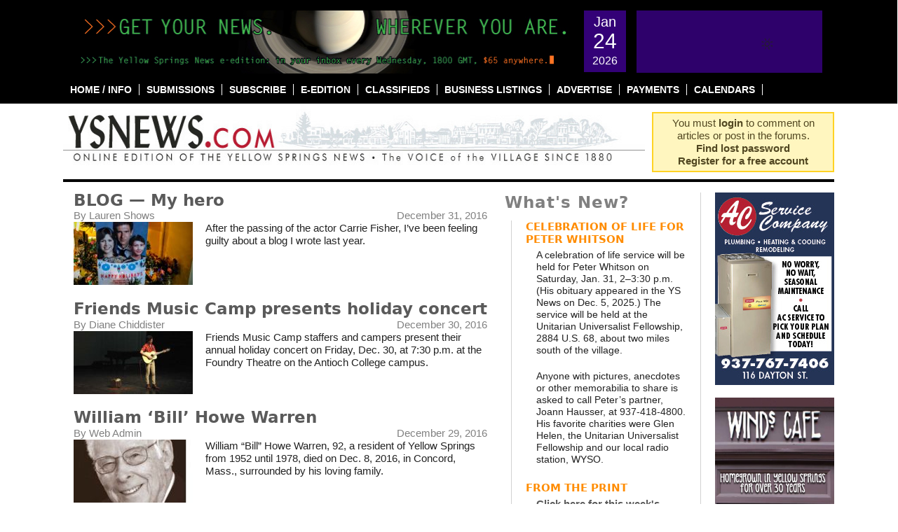

--- FILE ---
content_type: text/html; charset=UTF-8
request_url: https://ysnews.com/news/2016/12
body_size: 25260
content:
<!DOCTYPE html PUBLIC "-//W3C//DTD XHTML 1.0 Transitional//EN"
"https://www.w3.org/TR/xhtml1/DTD/xhtml1-transitional.dtd">
<html xmlns="https://www.w3.org/1999/xhtml" lang="en-US" prefix="og: http://ogp.me/ns# fb: http://ogp.me/ns/fb#">
<head profile="https://gmpg.org/xfn/11">
	<meta http-equiv="content-type" content="text/html; charset=UTF-8" />
	<meta name="google-site-verification" content="aBr46YhfGStvVIzHrFQC4URd16BqmjMLR4a6YDc9xFQ" />

	<title>December 2016 &#8226; The Yellow Springs News</title>

	<link rel="alternate" type="application/rss+xml" href="https://ysnews.com/feed" />
	<link rel="alternate" type="application/rss+xml" href="https://ysnews.com/comments/feed" />
	<link rel="pingback" href="https://ysnews.com/xmlrpc.php" />
		<link rel='archives' title='January 2026' href='https://ysnews.com/news/2026/01' />
	<link rel='archives' title='December 2025' href='https://ysnews.com/news/2025/12' />
	<link rel='archives' title='November 2025' href='https://ysnews.com/news/2025/11' />
	<link rel='archives' title='October 2025' href='https://ysnews.com/news/2025/10' />
	<link rel='archives' title='September 2025' href='https://ysnews.com/news/2025/09' />
	<link rel='archives' title='August 2025' href='https://ysnews.com/news/2025/08' />
	<link rel='archives' title='July 2025' href='https://ysnews.com/news/2025/07' />
	<link rel='archives' title='June 2025' href='https://ysnews.com/news/2025/06' />
	<link rel='archives' title='May 2025' href='https://ysnews.com/news/2025/05' />
	<link rel='archives' title='April 2025' href='https://ysnews.com/news/2025/04' />
	<link rel='archives' title='March 2025' href='https://ysnews.com/news/2025/03' />
	<link rel='archives' title='February 2025' href='https://ysnews.com/news/2025/02' />
	<link rel='archives' title='January 2025' href='https://ysnews.com/news/2025/01' />
	<link rel='archives' title='December 2024' href='https://ysnews.com/news/2024/12' />
	<link rel='archives' title='November 2024' href='https://ysnews.com/news/2024/11' />
	<link rel='archives' title='October 2024' href='https://ysnews.com/news/2024/10' />
	<link rel='archives' title='September 2024' href='https://ysnews.com/news/2024/09' />
	<link rel='archives' title='August 2024' href='https://ysnews.com/news/2024/08' />
	<link rel='archives' title='July 2024' href='https://ysnews.com/news/2024/07' />
	<link rel='archives' title='June 2024' href='https://ysnews.com/news/2024/06' />
	<link rel='archives' title='May 2024' href='https://ysnews.com/news/2024/05' />
	<link rel='archives' title='April 2024' href='https://ysnews.com/news/2024/04' />
	<link rel='archives' title='March 2024' href='https://ysnews.com/news/2024/03' />
	<link rel='archives' title='February 2024' href='https://ysnews.com/news/2024/02' />
	<link rel='archives' title='January 2024' href='https://ysnews.com/news/2024/01' />
	<link rel='archives' title='December 2023' href='https://ysnews.com/news/2023/12' />
	<link rel='archives' title='November 2023' href='https://ysnews.com/news/2023/11' />
	<link rel='archives' title='October 2023' href='https://ysnews.com/news/2023/10' />
	<link rel='archives' title='September 2023' href='https://ysnews.com/news/2023/09' />
	<link rel='archives' title='August 2023' href='https://ysnews.com/news/2023/08' />
	<link rel='archives' title='July 2023' href='https://ysnews.com/news/2023/07' />
	<link rel='archives' title='June 2023' href='https://ysnews.com/news/2023/06' />
	<link rel='archives' title='May 2023' href='https://ysnews.com/news/2023/05' />
	<link rel='archives' title='April 2023' href='https://ysnews.com/news/2023/04' />
	<link rel='archives' title='March 2023' href='https://ysnews.com/news/2023/03' />
	<link rel='archives' title='February 2023' href='https://ysnews.com/news/2023/02' />
	<link rel='archives' title='January 2023' href='https://ysnews.com/news/2023/01' />
	<link rel='archives' title='December 2022' href='https://ysnews.com/news/2022/12' />
	<link rel='archives' title='November 2022' href='https://ysnews.com/news/2022/11' />
	<link rel='archives' title='October 2022' href='https://ysnews.com/news/2022/10' />
	<link rel='archives' title='September 2022' href='https://ysnews.com/news/2022/09' />
	<link rel='archives' title='August 2022' href='https://ysnews.com/news/2022/08' />
	<link rel='archives' title='July 2022' href='https://ysnews.com/news/2022/07' />
	<link rel='archives' title='June 2022' href='https://ysnews.com/news/2022/06' />
	<link rel='archives' title='May 2022' href='https://ysnews.com/news/2022/05' />
	<link rel='archives' title='April 2022' href='https://ysnews.com/news/2022/04' />
	<link rel='archives' title='March 2022' href='https://ysnews.com/news/2022/03' />
	<link rel='archives' title='February 2022' href='https://ysnews.com/news/2022/02' />
	<link rel='archives' title='January 2022' href='https://ysnews.com/news/2022/01' />
	<link rel='archives' title='December 2021' href='https://ysnews.com/news/2021/12' />
	<link rel='archives' title='November 2021' href='https://ysnews.com/news/2021/11' />
	<link rel='archives' title='October 2021' href='https://ysnews.com/news/2021/10' />
	<link rel='archives' title='September 2021' href='https://ysnews.com/news/2021/09' />
	<link rel='archives' title='August 2021' href='https://ysnews.com/news/2021/08' />
	<link rel='archives' title='July 2021' href='https://ysnews.com/news/2021/07' />
	<link rel='archives' title='June 2021' href='https://ysnews.com/news/2021/06' />
	<link rel='archives' title='May 2021' href='https://ysnews.com/news/2021/05' />
	<link rel='archives' title='April 2021' href='https://ysnews.com/news/2021/04' />
	<link rel='archives' title='March 2021' href='https://ysnews.com/news/2021/03' />
	<link rel='archives' title='February 2021' href='https://ysnews.com/news/2021/02' />
	<link rel='archives' title='January 2021' href='https://ysnews.com/news/2021/01' />
	<link rel='archives' title='December 2020' href='https://ysnews.com/news/2020/12' />
	<link rel='archives' title='November 2020' href='https://ysnews.com/news/2020/11' />
	<link rel='archives' title='October 2020' href='https://ysnews.com/news/2020/10' />
	<link rel='archives' title='September 2020' href='https://ysnews.com/news/2020/09' />
	<link rel='archives' title='August 2020' href='https://ysnews.com/news/2020/08' />
	<link rel='archives' title='July 2020' href='https://ysnews.com/news/2020/07' />
	<link rel='archives' title='June 2020' href='https://ysnews.com/news/2020/06' />
	<link rel='archives' title='May 2020' href='https://ysnews.com/news/2020/05' />
	<link rel='archives' title='April 2020' href='https://ysnews.com/news/2020/04' />
	<link rel='archives' title='March 2020' href='https://ysnews.com/news/2020/03' />
	<link rel='archives' title='February 2020' href='https://ysnews.com/news/2020/02' />
	<link rel='archives' title='January 2020' href='https://ysnews.com/news/2020/01' />
	<link rel='archives' title='December 2019' href='https://ysnews.com/news/2019/12' />
	<link rel='archives' title='November 2019' href='https://ysnews.com/news/2019/11' />
	<link rel='archives' title='October 2019' href='https://ysnews.com/news/2019/10' />
	<link rel='archives' title='September 2019' href='https://ysnews.com/news/2019/09' />
	<link rel='archives' title='August 2019' href='https://ysnews.com/news/2019/08' />
	<link rel='archives' title='July 2019' href='https://ysnews.com/news/2019/07' />
	<link rel='archives' title='June 2019' href='https://ysnews.com/news/2019/06' />
	<link rel='archives' title='May 2019' href='https://ysnews.com/news/2019/05' />
	<link rel='archives' title='April 2019' href='https://ysnews.com/news/2019/04' />
	<link rel='archives' title='March 2019' href='https://ysnews.com/news/2019/03' />
	<link rel='archives' title='February 2019' href='https://ysnews.com/news/2019/02' />
	<link rel='archives' title='January 2019' href='https://ysnews.com/news/2019/01' />
	<link rel='archives' title='December 2018' href='https://ysnews.com/news/2018/12' />
	<link rel='archives' title='November 2018' href='https://ysnews.com/news/2018/11' />
	<link rel='archives' title='October 2018' href='https://ysnews.com/news/2018/10' />
	<link rel='archives' title='September 2018' href='https://ysnews.com/news/2018/09' />
	<link rel='archives' title='August 2018' href='https://ysnews.com/news/2018/08' />
	<link rel='archives' title='July 2018' href='https://ysnews.com/news/2018/07' />
	<link rel='archives' title='June 2018' href='https://ysnews.com/news/2018/06' />
	<link rel='archives' title='May 2018' href='https://ysnews.com/news/2018/05' />
	<link rel='archives' title='April 2018' href='https://ysnews.com/news/2018/04' />
	<link rel='archives' title='March 2018' href='https://ysnews.com/news/2018/03' />
	<link rel='archives' title='February 2018' href='https://ysnews.com/news/2018/02' />
	<link rel='archives' title='January 2018' href='https://ysnews.com/news/2018/01' />
	<link rel='archives' title='December 2017' href='https://ysnews.com/news/2017/12' />
	<link rel='archives' title='November 2017' href='https://ysnews.com/news/2017/11' />
	<link rel='archives' title='October 2017' href='https://ysnews.com/news/2017/10' />
	<link rel='archives' title='September 2017' href='https://ysnews.com/news/2017/09' />
	<link rel='archives' title='August 2017' href='https://ysnews.com/news/2017/08' />
	<link rel='archives' title='July 2017' href='https://ysnews.com/news/2017/07' />
	<link rel='archives' title='June 2017' href='https://ysnews.com/news/2017/06' />
	<link rel='archives' title='May 2017' href='https://ysnews.com/news/2017/05' />
	<link rel='archives' title='April 2017' href='https://ysnews.com/news/2017/04' />
	<link rel='archives' title='March 2017' href='https://ysnews.com/news/2017/03' />
	<link rel='archives' title='February 2017' href='https://ysnews.com/news/2017/02' />
	<link rel='archives' title='January 2017' href='https://ysnews.com/news/2017/01' />
	<link rel='archives' title='December 2016' href='https://ysnews.com/news/2016/12' />
	<link rel='archives' title='November 2016' href='https://ysnews.com/news/2016/11' />
	<link rel='archives' title='October 2016' href='https://ysnews.com/news/2016/10' />
	<link rel='archives' title='September 2016' href='https://ysnews.com/news/2016/09' />
	<link rel='archives' title='August 2016' href='https://ysnews.com/news/2016/08' />
	<link rel='archives' title='July 2016' href='https://ysnews.com/news/2016/07' />
	<link rel='archives' title='June 2016' href='https://ysnews.com/news/2016/06' />
	<link rel='archives' title='May 2016' href='https://ysnews.com/news/2016/05' />
	<link rel='archives' title='April 2016' href='https://ysnews.com/news/2016/04' />
	<link rel='archives' title='March 2016' href='https://ysnews.com/news/2016/03' />
	<link rel='archives' title='February 2016' href='https://ysnews.com/news/2016/02' />
	<link rel='archives' title='January 2016' href='https://ysnews.com/news/2016/01' />
	<link rel='archives' title='December 2015' href='https://ysnews.com/news/2015/12' />
	<link rel='archives' title='November 2015' href='https://ysnews.com/news/2015/11' />
	<link rel='archives' title='October 2015' href='https://ysnews.com/news/2015/10' />
	<link rel='archives' title='September 2015' href='https://ysnews.com/news/2015/09' />
	<link rel='archives' title='August 2015' href='https://ysnews.com/news/2015/08' />
	<link rel='archives' title='July 2015' href='https://ysnews.com/news/2015/07' />
	<link rel='archives' title='June 2015' href='https://ysnews.com/news/2015/06' />
	<link rel='archives' title='May 2015' href='https://ysnews.com/news/2015/05' />
	<link rel='archives' title='April 2015' href='https://ysnews.com/news/2015/04' />
	<link rel='archives' title='March 2015' href='https://ysnews.com/news/2015/03' />
	<link rel='archives' title='February 2015' href='https://ysnews.com/news/2015/02' />
	<link rel='archives' title='January 2015' href='https://ysnews.com/news/2015/01' />
	<link rel='archives' title='December 2014' href='https://ysnews.com/news/2014/12' />
	<link rel='archives' title='November 2014' href='https://ysnews.com/news/2014/11' />
	<link rel='archives' title='October 2014' href='https://ysnews.com/news/2014/10' />
	<link rel='archives' title='September 2014' href='https://ysnews.com/news/2014/09' />
	<link rel='archives' title='August 2014' href='https://ysnews.com/news/2014/08' />
	<link rel='archives' title='July 2014' href='https://ysnews.com/news/2014/07' />
	<link rel='archives' title='June 2014' href='https://ysnews.com/news/2014/06' />
	<link rel='archives' title='May 2014' href='https://ysnews.com/news/2014/05' />
	<link rel='archives' title='April 2014' href='https://ysnews.com/news/2014/04' />
	<link rel='archives' title='March 2014' href='https://ysnews.com/news/2014/03' />
	<link rel='archives' title='February 2014' href='https://ysnews.com/news/2014/02' />
	<link rel='archives' title='January 2014' href='https://ysnews.com/news/2014/01' />
	<link rel='archives' title='December 2013' href='https://ysnews.com/news/2013/12' />
	<link rel='archives' title='November 2013' href='https://ysnews.com/news/2013/11' />
	<link rel='archives' title='October 2013' href='https://ysnews.com/news/2013/10' />
	<link rel='archives' title='September 2013' href='https://ysnews.com/news/2013/09' />
	<link rel='archives' title='August 2013' href='https://ysnews.com/news/2013/08' />
	<link rel='archives' title='July 2013' href='https://ysnews.com/news/2013/07' />
	<link rel='archives' title='June 2013' href='https://ysnews.com/news/2013/06' />
	<link rel='archives' title='May 2013' href='https://ysnews.com/news/2013/05' />
	<link rel='archives' title='April 2013' href='https://ysnews.com/news/2013/04' />
	<link rel='archives' title='March 2013' href='https://ysnews.com/news/2013/03' />
	<link rel='archives' title='February 2013' href='https://ysnews.com/news/2013/02' />
	<link rel='archives' title='January 2013' href='https://ysnews.com/news/2013/01' />
	<link rel='archives' title='December 2012' href='https://ysnews.com/news/2012/12' />
	<link rel='archives' title='November 2012' href='https://ysnews.com/news/2012/11' />
	<link rel='archives' title='October 2012' href='https://ysnews.com/news/2012/10' />
	<link rel='archives' title='September 2012' href='https://ysnews.com/news/2012/09' />
	<link rel='archives' title='August 2012' href='https://ysnews.com/news/2012/08' />
	<link rel='archives' title='July 2012' href='https://ysnews.com/news/2012/07' />
	<link rel='archives' title='June 2012' href='https://ysnews.com/news/2012/06' />
	<link rel='archives' title='May 2012' href='https://ysnews.com/news/2012/05' />
	<link rel='archives' title='April 2012' href='https://ysnews.com/news/2012/04' />
	<link rel='archives' title='March 2012' href='https://ysnews.com/news/2012/03' />
	<link rel='archives' title='February 2012' href='https://ysnews.com/news/2012/02' />
	<link rel='archives' title='January 2012' href='https://ysnews.com/news/2012/01' />
	<link rel='archives' title='December 2011' href='https://ysnews.com/news/2011/12' />
	<link rel='archives' title='November 2011' href='https://ysnews.com/news/2011/11' />
	<link rel='archives' title='October 2011' href='https://ysnews.com/news/2011/10' />
	<link rel='archives' title='September 2011' href='https://ysnews.com/news/2011/09' />
	<link rel='archives' title='August 2011' href='https://ysnews.com/news/2011/08' />
	<link rel='archives' title='July 2011' href='https://ysnews.com/news/2011/07' />
	<link rel='archives' title='June 2011' href='https://ysnews.com/news/2011/06' />
	<link rel='archives' title='May 2011' href='https://ysnews.com/news/2011/05' />
	<link rel='archives' title='April 2011' href='https://ysnews.com/news/2011/04' />
	<link rel='archives' title='March 2011' href='https://ysnews.com/news/2011/03' />
	<link rel='archives' title='February 2011' href='https://ysnews.com/news/2011/02' />
	<link rel='archives' title='January 2011' href='https://ysnews.com/news/2011/01' />
	<link rel='archives' title='December 2010' href='https://ysnews.com/news/2010/12' />
	<link rel='archives' title='November 2010' href='https://ysnews.com/news/2010/11' />
	<link rel='archives' title='October 2010' href='https://ysnews.com/news/2010/10' />
	<link rel='archives' title='September 2010' href='https://ysnews.com/news/2010/09' />
	<link rel='archives' title='August 2010' href='https://ysnews.com/news/2010/08' />
	<link rel='archives' title='July 2010' href='https://ysnews.com/news/2010/07' />
	<link rel='archives' title='June 2010' href='https://ysnews.com/news/2010/06' />
	<link rel='archives' title='May 2010' href='https://ysnews.com/news/2010/05' />
	<link rel='archives' title='April 2010' href='https://ysnews.com/news/2010/04' />
	<link rel='archives' title='March 2010' href='https://ysnews.com/news/2010/03' />
	<link rel='archives' title='February 2010' href='https://ysnews.com/news/2010/02' />
	<link rel='archives' title='January 2010' href='https://ysnews.com/news/2010/01' />
	<link rel='archives' title='December 2009' href='https://ysnews.com/news/2009/12' />
	<link rel='archives' title='November 2009' href='https://ysnews.com/news/2009/11' />
	<link rel='archives' title='October 2009' href='https://ysnews.com/news/2009/10' />
	<link rel='archives' title='September 2009' href='https://ysnews.com/news/2009/09' />
	<link rel='archives' title='August 2009' href='https://ysnews.com/news/2009/08' />
	<link rel='archives' title='July 2009' href='https://ysnews.com/news/2009/07' />
	<link rel='archives' title='June 2009' href='https://ysnews.com/news/2009/06' />
	<link rel='archives' title='May 2009' href='https://ysnews.com/news/2009/05' />
	<link rel='archives' title='April 2009' href='https://ysnews.com/news/2009/04' />
	<link rel='archives' title='March 2009' href='https://ysnews.com/news/2009/03' />
	<link rel='archives' title='February 2009' href='https://ysnews.com/news/2009/02' />
	<link rel='archives' title='January 2009' href='https://ysnews.com/news/2009/01' />
	<link rel='archives' title='December 2008' href='https://ysnews.com/news/2008/12' />
	<link rel='archives' title='November 2008' href='https://ysnews.com/news/2008/11' />
	<link rel='archives' title='October 2008' href='https://ysnews.com/news/2008/10' />
	<link rel='archives' title='September 2008' href='https://ysnews.com/news/2008/09' />
	<link rel='archives' title='August 2008' href='https://ysnews.com/news/2008/08' />
	<link rel='archives' title='July 2008' href='https://ysnews.com/news/2008/07' />
	<link rel='archives' title='June 2008' href='https://ysnews.com/news/2008/06' />
	<link rel='archives' title='May 2008' href='https://ysnews.com/news/2008/05' />
	<link rel='archives' title='April 2008' href='https://ysnews.com/news/2008/04' />
	<link rel='archives' title='March 2008' href='https://ysnews.com/news/2008/03' />
	<link rel='archives' title='February 2008' href='https://ysnews.com/news/2008/02' />
	<link rel='archives' title='December 2007' href='https://ysnews.com/news/2007/12' />
	<link rel='archives' title='January 2007' href='https://ysnews.com/news/2007/01' />
	
	<link href="https://ysnews.com/wp-content/themes/ysnews/images/ysnews.gif" rel="shortcut icon" type="image/x-icon" />
	<meta name='robots' content='noindex, follow' />

	<!-- This site is optimized with the Yoast SEO plugin v26.8 - https://yoast.com/product/yoast-seo-wordpress/ -->
	<script type="application/ld+json" class="yoast-schema-graph">{"@context":"https://schema.org","@graph":[{"@type":"CollectionPage","@id":"https://ysnews.com/news/2016/12","url":"https://ysnews.com/news/2016/12","name":"December 2016 &#8226; The Yellow Springs News","isPartOf":{"@id":"https://ysnews.com/#website"},"primaryImageOfPage":{"@id":"https://ysnews.com/news/2016/12#primaryimage"},"image":{"@id":"https://ysnews.com/news/2016/12#primaryimage"},"thumbnailUrl":"https://ysnews.com/wp-content/uploads/2016/12/IMG_20161230_113626159.jpg","breadcrumb":{"@id":"https://ysnews.com/news/2016/12#breadcrumb"},"inLanguage":"en-US"},{"@type":"ImageObject","inLanguage":"en-US","@id":"https://ysnews.com/news/2016/12#primaryimage","url":"https://ysnews.com/wp-content/uploads/2016/12/IMG_20161230_113626159.jpg","contentUrl":"https://ysnews.com/wp-content/uploads/2016/12/IMG_20161230_113626159.jpg","width":3438,"height":2333,"caption":"A holiday greeting from the Organa-Solo clan, received this week after news of the death of Carrie Fisher."},{"@type":"BreadcrumbList","@id":"https://ysnews.com/news/2016/12#breadcrumb","itemListElement":[{"@type":"ListItem","position":1,"name":"Home","item":"https://ysnews.com/"},{"@type":"ListItem","position":2,"name":"Archives for December 2016"}]},{"@type":"WebSite","@id":"https://ysnews.com/#website","url":"https://ysnews.com/","name":"The Yellow Springs News","description":"An Independent source of community news in Yellow Springs, Ohio since 1880","publisher":{"@id":"https://ysnews.com/#organization"},"potentialAction":[{"@type":"SearchAction","target":{"@type":"EntryPoint","urlTemplate":"https://ysnews.com/?s={search_term_string}"},"query-input":{"@type":"PropertyValueSpecification","valueRequired":true,"valueName":"search_term_string"}}],"inLanguage":"en-US"},{"@type":"Organization","@id":"https://ysnews.com/#organization","name":"Yellow Springs News","url":"https://ysnews.com/","logo":{"@type":"ImageObject","inLanguage":"en-US","@id":"https://ysnews.com/#/schema/logo/image/","url":"https://ysnews.com/wp-content/uploads/2022/06/CleanShot-2022-06-28-at-13.30.16.jpg","contentUrl":"https://ysnews.com/wp-content/uploads/2022/06/CleanShot-2022-06-28-at-13.30.16.jpg","width":308,"height":56,"caption":"Yellow Springs News"},"image":{"@id":"https://ysnews.com/#/schema/logo/image/"},"sameAs":["http://www.facebook.com/ysnews/","https://x.com/ysnews"]}]}</script>
	<!-- / Yoast SEO plugin. -->


<link rel='dns-prefetch' href='//fonts.googleapis.com' />
<style id='wp-img-auto-sizes-contain-inline-css' type='text/css'>
img:is([sizes=auto i],[sizes^="auto," i]){contain-intrinsic-size:3000px 1500px}
/*# sourceURL=wp-img-auto-sizes-contain-inline-css */
</style>
<link rel='stylesheet' id='wc-elavon-converge-credit-card-checkout-block-css' href='https://ysnews.com/wp-content/plugins/woocommerce-gateway-elavon/assets/css/blocks/wc-elavon-vm-checkout-block.css?ver=1769249467' type='text/css' media='all' />
<link rel='stylesheet' id='wc-elavon-converge-echeck-checkout-block-css' href='https://ysnews.com/wp-content/plugins/woocommerce-gateway-elavon/assets/css/blocks/wc-elavon-vm-checkout-block.css?ver=2.14.7' type='text/css' media='all' />
<link rel='stylesheet' id='simple_tooltips_style-css' href='https://ysnews.com/wp-content/plugins/simple-tooltips/zebra_tooltips.css?ver=20fbcc6614258ca69616f06621c74f93' type='text/css' media='all' />
<link rel='stylesheet' id='screen-css' href='https://ysnews.com/wp-content/themes/ysnews/css/screen.css?ver=1.0' type='text/css' media='' />
<style id='wp-emoji-styles-inline-css' type='text/css'>

	img.wp-smiley, img.emoji {
		display: inline !important;
		border: none !important;
		box-shadow: none !important;
		height: 1em !important;
		width: 1em !important;
		margin: 0 0.07em !important;
		vertical-align: -0.1em !important;
		background: none !important;
		padding: 0 !important;
	}
/*# sourceURL=wp-emoji-styles-inline-css */
</style>
<link rel='stylesheet' id='wp-block-library-css' href='https://ysnews.com/wp-includes/css/dist/block-library/style.min.css?ver=20fbcc6614258ca69616f06621c74f93' type='text/css' media='all' />
<style id='global-styles-inline-css' type='text/css'>
:root{--wp--preset--aspect-ratio--square: 1;--wp--preset--aspect-ratio--4-3: 4/3;--wp--preset--aspect-ratio--3-4: 3/4;--wp--preset--aspect-ratio--3-2: 3/2;--wp--preset--aspect-ratio--2-3: 2/3;--wp--preset--aspect-ratio--16-9: 16/9;--wp--preset--aspect-ratio--9-16: 9/16;--wp--preset--color--black: #000000;--wp--preset--color--cyan-bluish-gray: #abb8c3;--wp--preset--color--white: #ffffff;--wp--preset--color--pale-pink: #f78da7;--wp--preset--color--vivid-red: #cf2e2e;--wp--preset--color--luminous-vivid-orange: #ff6900;--wp--preset--color--luminous-vivid-amber: #fcb900;--wp--preset--color--light-green-cyan: #7bdcb5;--wp--preset--color--vivid-green-cyan: #00d084;--wp--preset--color--pale-cyan-blue: #8ed1fc;--wp--preset--color--vivid-cyan-blue: #0693e3;--wp--preset--color--vivid-purple: #9b51e0;--wp--preset--gradient--vivid-cyan-blue-to-vivid-purple: linear-gradient(135deg,rgb(6,147,227) 0%,rgb(155,81,224) 100%);--wp--preset--gradient--light-green-cyan-to-vivid-green-cyan: linear-gradient(135deg,rgb(122,220,180) 0%,rgb(0,208,130) 100%);--wp--preset--gradient--luminous-vivid-amber-to-luminous-vivid-orange: linear-gradient(135deg,rgb(252,185,0) 0%,rgb(255,105,0) 100%);--wp--preset--gradient--luminous-vivid-orange-to-vivid-red: linear-gradient(135deg,rgb(255,105,0) 0%,rgb(207,46,46) 100%);--wp--preset--gradient--very-light-gray-to-cyan-bluish-gray: linear-gradient(135deg,rgb(238,238,238) 0%,rgb(169,184,195) 100%);--wp--preset--gradient--cool-to-warm-spectrum: linear-gradient(135deg,rgb(74,234,220) 0%,rgb(151,120,209) 20%,rgb(207,42,186) 40%,rgb(238,44,130) 60%,rgb(251,105,98) 80%,rgb(254,248,76) 100%);--wp--preset--gradient--blush-light-purple: linear-gradient(135deg,rgb(255,206,236) 0%,rgb(152,150,240) 100%);--wp--preset--gradient--blush-bordeaux: linear-gradient(135deg,rgb(254,205,165) 0%,rgb(254,45,45) 50%,rgb(107,0,62) 100%);--wp--preset--gradient--luminous-dusk: linear-gradient(135deg,rgb(255,203,112) 0%,rgb(199,81,192) 50%,rgb(65,88,208) 100%);--wp--preset--gradient--pale-ocean: linear-gradient(135deg,rgb(255,245,203) 0%,rgb(182,227,212) 50%,rgb(51,167,181) 100%);--wp--preset--gradient--electric-grass: linear-gradient(135deg,rgb(202,248,128) 0%,rgb(113,206,126) 100%);--wp--preset--gradient--midnight: linear-gradient(135deg,rgb(2,3,129) 0%,rgb(40,116,252) 100%);--wp--preset--font-size--small: 13px;--wp--preset--font-size--medium: 20px;--wp--preset--font-size--large: 36px;--wp--preset--font-size--x-large: 42px;--wp--preset--spacing--20: 0.44rem;--wp--preset--spacing--30: 0.67rem;--wp--preset--spacing--40: 1rem;--wp--preset--spacing--50: 1.5rem;--wp--preset--spacing--60: 2.25rem;--wp--preset--spacing--70: 3.38rem;--wp--preset--spacing--80: 5.06rem;--wp--preset--shadow--natural: 6px 6px 9px rgba(0, 0, 0, 0.2);--wp--preset--shadow--deep: 12px 12px 50px rgba(0, 0, 0, 0.4);--wp--preset--shadow--sharp: 6px 6px 0px rgba(0, 0, 0, 0.2);--wp--preset--shadow--outlined: 6px 6px 0px -3px rgb(255, 255, 255), 6px 6px rgb(0, 0, 0);--wp--preset--shadow--crisp: 6px 6px 0px rgb(0, 0, 0);}:where(.is-layout-flex){gap: 0.5em;}:where(.is-layout-grid){gap: 0.5em;}body .is-layout-flex{display: flex;}.is-layout-flex{flex-wrap: wrap;align-items: center;}.is-layout-flex > :is(*, div){margin: 0;}body .is-layout-grid{display: grid;}.is-layout-grid > :is(*, div){margin: 0;}:where(.wp-block-columns.is-layout-flex){gap: 2em;}:where(.wp-block-columns.is-layout-grid){gap: 2em;}:where(.wp-block-post-template.is-layout-flex){gap: 1.25em;}:where(.wp-block-post-template.is-layout-grid){gap: 1.25em;}.has-black-color{color: var(--wp--preset--color--black) !important;}.has-cyan-bluish-gray-color{color: var(--wp--preset--color--cyan-bluish-gray) !important;}.has-white-color{color: var(--wp--preset--color--white) !important;}.has-pale-pink-color{color: var(--wp--preset--color--pale-pink) !important;}.has-vivid-red-color{color: var(--wp--preset--color--vivid-red) !important;}.has-luminous-vivid-orange-color{color: var(--wp--preset--color--luminous-vivid-orange) !important;}.has-luminous-vivid-amber-color{color: var(--wp--preset--color--luminous-vivid-amber) !important;}.has-light-green-cyan-color{color: var(--wp--preset--color--light-green-cyan) !important;}.has-vivid-green-cyan-color{color: var(--wp--preset--color--vivid-green-cyan) !important;}.has-pale-cyan-blue-color{color: var(--wp--preset--color--pale-cyan-blue) !important;}.has-vivid-cyan-blue-color{color: var(--wp--preset--color--vivid-cyan-blue) !important;}.has-vivid-purple-color{color: var(--wp--preset--color--vivid-purple) !important;}.has-black-background-color{background-color: var(--wp--preset--color--black) !important;}.has-cyan-bluish-gray-background-color{background-color: var(--wp--preset--color--cyan-bluish-gray) !important;}.has-white-background-color{background-color: var(--wp--preset--color--white) !important;}.has-pale-pink-background-color{background-color: var(--wp--preset--color--pale-pink) !important;}.has-vivid-red-background-color{background-color: var(--wp--preset--color--vivid-red) !important;}.has-luminous-vivid-orange-background-color{background-color: var(--wp--preset--color--luminous-vivid-orange) !important;}.has-luminous-vivid-amber-background-color{background-color: var(--wp--preset--color--luminous-vivid-amber) !important;}.has-light-green-cyan-background-color{background-color: var(--wp--preset--color--light-green-cyan) !important;}.has-vivid-green-cyan-background-color{background-color: var(--wp--preset--color--vivid-green-cyan) !important;}.has-pale-cyan-blue-background-color{background-color: var(--wp--preset--color--pale-cyan-blue) !important;}.has-vivid-cyan-blue-background-color{background-color: var(--wp--preset--color--vivid-cyan-blue) !important;}.has-vivid-purple-background-color{background-color: var(--wp--preset--color--vivid-purple) !important;}.has-black-border-color{border-color: var(--wp--preset--color--black) !important;}.has-cyan-bluish-gray-border-color{border-color: var(--wp--preset--color--cyan-bluish-gray) !important;}.has-white-border-color{border-color: var(--wp--preset--color--white) !important;}.has-pale-pink-border-color{border-color: var(--wp--preset--color--pale-pink) !important;}.has-vivid-red-border-color{border-color: var(--wp--preset--color--vivid-red) !important;}.has-luminous-vivid-orange-border-color{border-color: var(--wp--preset--color--luminous-vivid-orange) !important;}.has-luminous-vivid-amber-border-color{border-color: var(--wp--preset--color--luminous-vivid-amber) !important;}.has-light-green-cyan-border-color{border-color: var(--wp--preset--color--light-green-cyan) !important;}.has-vivid-green-cyan-border-color{border-color: var(--wp--preset--color--vivid-green-cyan) !important;}.has-pale-cyan-blue-border-color{border-color: var(--wp--preset--color--pale-cyan-blue) !important;}.has-vivid-cyan-blue-border-color{border-color: var(--wp--preset--color--vivid-cyan-blue) !important;}.has-vivid-purple-border-color{border-color: var(--wp--preset--color--vivid-purple) !important;}.has-vivid-cyan-blue-to-vivid-purple-gradient-background{background: var(--wp--preset--gradient--vivid-cyan-blue-to-vivid-purple) !important;}.has-light-green-cyan-to-vivid-green-cyan-gradient-background{background: var(--wp--preset--gradient--light-green-cyan-to-vivid-green-cyan) !important;}.has-luminous-vivid-amber-to-luminous-vivid-orange-gradient-background{background: var(--wp--preset--gradient--luminous-vivid-amber-to-luminous-vivid-orange) !important;}.has-luminous-vivid-orange-to-vivid-red-gradient-background{background: var(--wp--preset--gradient--luminous-vivid-orange-to-vivid-red) !important;}.has-very-light-gray-to-cyan-bluish-gray-gradient-background{background: var(--wp--preset--gradient--very-light-gray-to-cyan-bluish-gray) !important;}.has-cool-to-warm-spectrum-gradient-background{background: var(--wp--preset--gradient--cool-to-warm-spectrum) !important;}.has-blush-light-purple-gradient-background{background: var(--wp--preset--gradient--blush-light-purple) !important;}.has-blush-bordeaux-gradient-background{background: var(--wp--preset--gradient--blush-bordeaux) !important;}.has-luminous-dusk-gradient-background{background: var(--wp--preset--gradient--luminous-dusk) !important;}.has-pale-ocean-gradient-background{background: var(--wp--preset--gradient--pale-ocean) !important;}.has-electric-grass-gradient-background{background: var(--wp--preset--gradient--electric-grass) !important;}.has-midnight-gradient-background{background: var(--wp--preset--gradient--midnight) !important;}.has-small-font-size{font-size: var(--wp--preset--font-size--small) !important;}.has-medium-font-size{font-size: var(--wp--preset--font-size--medium) !important;}.has-large-font-size{font-size: var(--wp--preset--font-size--large) !important;}.has-x-large-font-size{font-size: var(--wp--preset--font-size--x-large) !important;}
/*# sourceURL=global-styles-inline-css */
</style>

<style id='classic-theme-styles-inline-css' type='text/css'>
/*! This file is auto-generated */
.wp-block-button__link{color:#fff;background-color:#32373c;border-radius:9999px;box-shadow:none;text-decoration:none;padding:calc(.667em + 2px) calc(1.333em + 2px);font-size:1.125em}.wp-block-file__button{background:#32373c;color:#fff;text-decoration:none}
/*# sourceURL=/wp-includes/css/classic-themes.min.css */
</style>
<link rel='stylesheet' id='mediaelement-css' href='https://ysnews.com/wp-includes/js/mediaelement/mediaelementplayer-legacy.min.css?ver=4.2.17' type='text/css' media='all' />
<link rel='stylesheet' id='wp-mediaelement-css' href='https://ysnews.com/wp-includes/js/mediaelement/wp-mediaelement.min.css?ver=20fbcc6614258ca69616f06621c74f93' type='text/css' media='all' />
<link rel='stylesheet' id='view_editor_gutenberg_frontend_assets-css' href='https://ysnews.com/wp-content/plugins/wp-views/public/css/views-frontend.css?ver=3.6.21' type='text/css' media='all' />
<style id='view_editor_gutenberg_frontend_assets-inline-css' type='text/css'>
.wpv-sort-list-dropdown.wpv-sort-list-dropdown-style-default > span.wpv-sort-list,.wpv-sort-list-dropdown.wpv-sort-list-dropdown-style-default .wpv-sort-list-item {border-color: #cdcdcd;}.wpv-sort-list-dropdown.wpv-sort-list-dropdown-style-default .wpv-sort-list-item a {color: #444;background-color: #fff;}.wpv-sort-list-dropdown.wpv-sort-list-dropdown-style-default a:hover,.wpv-sort-list-dropdown.wpv-sort-list-dropdown-style-default a:focus {color: #000;background-color: #eee;}.wpv-sort-list-dropdown.wpv-sort-list-dropdown-style-default .wpv-sort-list-item.wpv-sort-list-current a {color: #000;background-color: #eee;}
.wpv-sort-list-dropdown.wpv-sort-list-dropdown-style-default > span.wpv-sort-list,.wpv-sort-list-dropdown.wpv-sort-list-dropdown-style-default .wpv-sort-list-item {border-color: #cdcdcd;}.wpv-sort-list-dropdown.wpv-sort-list-dropdown-style-default .wpv-sort-list-item a {color: #444;background-color: #fff;}.wpv-sort-list-dropdown.wpv-sort-list-dropdown-style-default a:hover,.wpv-sort-list-dropdown.wpv-sort-list-dropdown-style-default a:focus {color: #000;background-color: #eee;}.wpv-sort-list-dropdown.wpv-sort-list-dropdown-style-default .wpv-sort-list-item.wpv-sort-list-current a {color: #000;background-color: #eee;}.wpv-sort-list-dropdown.wpv-sort-list-dropdown-style-grey > span.wpv-sort-list,.wpv-sort-list-dropdown.wpv-sort-list-dropdown-style-grey .wpv-sort-list-item {border-color: #cdcdcd;}.wpv-sort-list-dropdown.wpv-sort-list-dropdown-style-grey .wpv-sort-list-item a {color: #444;background-color: #eeeeee;}.wpv-sort-list-dropdown.wpv-sort-list-dropdown-style-grey a:hover,.wpv-sort-list-dropdown.wpv-sort-list-dropdown-style-grey a:focus {color: #000;background-color: #e5e5e5;}.wpv-sort-list-dropdown.wpv-sort-list-dropdown-style-grey .wpv-sort-list-item.wpv-sort-list-current a {color: #000;background-color: #e5e5e5;}
.wpv-sort-list-dropdown.wpv-sort-list-dropdown-style-default > span.wpv-sort-list,.wpv-sort-list-dropdown.wpv-sort-list-dropdown-style-default .wpv-sort-list-item {border-color: #cdcdcd;}.wpv-sort-list-dropdown.wpv-sort-list-dropdown-style-default .wpv-sort-list-item a {color: #444;background-color: #fff;}.wpv-sort-list-dropdown.wpv-sort-list-dropdown-style-default a:hover,.wpv-sort-list-dropdown.wpv-sort-list-dropdown-style-default a:focus {color: #000;background-color: #eee;}.wpv-sort-list-dropdown.wpv-sort-list-dropdown-style-default .wpv-sort-list-item.wpv-sort-list-current a {color: #000;background-color: #eee;}.wpv-sort-list-dropdown.wpv-sort-list-dropdown-style-grey > span.wpv-sort-list,.wpv-sort-list-dropdown.wpv-sort-list-dropdown-style-grey .wpv-sort-list-item {border-color: #cdcdcd;}.wpv-sort-list-dropdown.wpv-sort-list-dropdown-style-grey .wpv-sort-list-item a {color: #444;background-color: #eeeeee;}.wpv-sort-list-dropdown.wpv-sort-list-dropdown-style-grey a:hover,.wpv-sort-list-dropdown.wpv-sort-list-dropdown-style-grey a:focus {color: #000;background-color: #e5e5e5;}.wpv-sort-list-dropdown.wpv-sort-list-dropdown-style-grey .wpv-sort-list-item.wpv-sort-list-current a {color: #000;background-color: #e5e5e5;}.wpv-sort-list-dropdown.wpv-sort-list-dropdown-style-blue > span.wpv-sort-list,.wpv-sort-list-dropdown.wpv-sort-list-dropdown-style-blue .wpv-sort-list-item {border-color: #0099cc;}.wpv-sort-list-dropdown.wpv-sort-list-dropdown-style-blue .wpv-sort-list-item a {color: #444;background-color: #cbddeb;}.wpv-sort-list-dropdown.wpv-sort-list-dropdown-style-blue a:hover,.wpv-sort-list-dropdown.wpv-sort-list-dropdown-style-blue a:focus {color: #000;background-color: #95bedd;}.wpv-sort-list-dropdown.wpv-sort-list-dropdown-style-blue .wpv-sort-list-item.wpv-sort-list-current a {color: #000;background-color: #95bedd;}
/*# sourceURL=view_editor_gutenberg_frontend_assets-inline-css */
</style>
<link rel='stylesheet' id='awesome-weather-css' href='https://ysnews.com/wp-content/plugins/awesome-weather/awesome-weather.css?ver=20fbcc6614258ca69616f06621c74f93' type='text/css' media='all' />
<style id='awesome-weather-inline-css' type='text/css'>
.awesome-weather-wrap { font-family: 'Open Sans', sans-serif; font-weight: 400; font-size: 14px; line-height: 14px; }
/*# sourceURL=awesome-weather-inline-css */
</style>
<link rel='stylesheet' id='opensans-googlefont-css' href='//fonts.googleapis.com/css?family=Open+Sans%3A400&#038;ver=6.9' type='text/css' media='all' />
<link rel='stylesheet' id='bg-shce-genericons-css' href='https://ysnews.com/wp-content/plugins/show-hidecollapse-expand/assets/css/genericons/genericons.css?ver=20fbcc6614258ca69616f06621c74f93' type='text/css' media='all' />
<link rel='stylesheet' id='bg-show-hide-css' href='https://ysnews.com/wp-content/plugins/show-hidecollapse-expand/assets/css/bg-show-hide.css?ver=20fbcc6614258ca69616f06621c74f93' type='text/css' media='all' />
<link rel='stylesheet' id='woocommerce-layout-css' href='https://ysnews.com/wp-content/plugins/woocommerce/assets/css/woocommerce-layout.css?ver=10.4.3' type='text/css' media='all' />
<link rel='stylesheet' id='woocommerce-smallscreen-css' href='https://ysnews.com/wp-content/plugins/woocommerce/assets/css/woocommerce-smallscreen.css?ver=10.4.3' type='text/css' media='only screen and (max-width: 768px)' />
<link rel='stylesheet' id='woocommerce-general-css' href='https://ysnews.com/wp-content/plugins/woocommerce/assets/css/woocommerce.css?ver=10.4.3' type='text/css' media='all' />
<style id='woocommerce-inline-inline-css' type='text/css'>
.woocommerce form .form-row .required { visibility: visible; }
/*# sourceURL=woocommerce-inline-inline-css */
</style>
<link rel='stylesheet' id='wp-pagenavi-css' href='https://ysnews.com/wp-content/plugins/wp-pagenavi/pagenavi-css.css?ver=2.70' type='text/css' media='all' />
<script type="text/javascript" src="https://ysnews.com/wp-content/plugins/wp-views/vendor/toolset/common-es/public/toolset-common-es-frontend.js?ver=175000" id="toolset-common-es-frontend-js"></script>
<script type="text/javascript" src="https://ysnews.com/wp-includes/js/jquery/jquery.min.js?ver=3.7.1" id="jquery-core-js"></script>
<script type="text/javascript" src="https://ysnews.com/wp-includes/js/jquery/jquery-migrate.min.js?ver=3.4.1" id="jquery-migrate-js"></script>
<script type="text/javascript" id="adrotate-groups-js-extra">
/* <![CDATA[ */
var impression_object = {"ajax_url":"https://ysnews.com/wp-admin/admin-ajax.php"};
//# sourceURL=adrotate-groups-js-extra
/* ]]> */
</script>
<script type="text/javascript" src="https://ysnews.com/wp-content/plugins/adrotate-pro/library/jquery.groups.js" id="adrotate-groups-js"></script>
<script type="text/javascript" id="adrotate-clicker-js-extra">
/* <![CDATA[ */
var click_object = {"ajax_url":"https://ysnews.com/wp-admin/admin-ajax.php"};
//# sourceURL=adrotate-clicker-js-extra
/* ]]> */
</script>
<script type="text/javascript" src="https://ysnews.com/wp-content/plugins/adrotate-pro/library/jquery.clicker.js" id="adrotate-clicker-js"></script>
<script type="text/javascript" src="https://ysnews.com/wp-content/plugins/anything-popup/anything-popup.js?ver=20fbcc6614258ca69616f06621c74f93" id="anything-popup-js-js"></script>
<script type="text/javascript" src="https://ysnews.com/wp-content/plugins/woocommerce/assets/js/jquery-blockui/jquery.blockUI.min.js?ver=2.7.0-wc.10.4.3" id="wc-jquery-blockui-js" defer="defer" data-wp-strategy="defer"></script>
<script type="text/javascript" id="wc-add-to-cart-js-extra">
/* <![CDATA[ */
var wc_add_to_cart_params = {"ajax_url":"/wp-admin/admin-ajax.php","wc_ajax_url":"/?wc-ajax=%%endpoint%%","i18n_view_cart":"View cart","cart_url":"https://ysnews.com/cart","is_cart":"","cart_redirect_after_add":"no"};
//# sourceURL=wc-add-to-cart-js-extra
/* ]]> */
</script>
<script type="text/javascript" src="https://ysnews.com/wp-content/plugins/woocommerce/assets/js/frontend/add-to-cart.min.js?ver=10.4.3" id="wc-add-to-cart-js" defer="defer" data-wp-strategy="defer"></script>
<script type="text/javascript" src="https://ysnews.com/wp-content/plugins/woocommerce/assets/js/js-cookie/js.cookie.min.js?ver=2.1.4-wc.10.4.3" id="wc-js-cookie-js" defer="defer" data-wp-strategy="defer"></script>
<script type="text/javascript" id="woocommerce-js-extra">
/* <![CDATA[ */
var woocommerce_params = {"ajax_url":"/wp-admin/admin-ajax.php","wc_ajax_url":"/?wc-ajax=%%endpoint%%","i18n_password_show":"Show password","i18n_password_hide":"Hide password"};
//# sourceURL=woocommerce-js-extra
/* ]]> */
</script>
<script type="text/javascript" src="https://ysnews.com/wp-content/plugins/woocommerce/assets/js/frontend/woocommerce.min.js?ver=10.4.3" id="woocommerce-js" defer="defer" data-wp-strategy="defer"></script>
<script type="text/javascript" src="https://ysnews.com/wp-content/themes/ysnews/js/jquery.example.js?ver=1.0" id="example-js"></script>
<script type="text/javascript" src="https://ysnews.com/wp-content/themes/ysnews/js/jquery.bt.js?ver=1.0" id="bt-js"></script>
<script type="text/javascript" src="https://ysnews.com/wp-content/themes/ysnews/js/timestamp.js?ver=1.0" id="timestamp-js"></script>
<script type="text/javascript" src="https://ysnews.com/wp-content/themes/ysnews/js/timestamp2.js?ver=1.0" id="timestamp2-js"></script>
<script type="text/javascript" src="https://ysnews.com/wp-content/themes/ysnews/js/date.format.js?ver=1.0" id="format-js"></script>
<script type="text/javascript" src="https://ysnews.com/wp-content/themes/ysnews/js/array.unique.js?ver=1.0" id="unique-js"></script>
<script type="text/javascript" src="https://ysnews.com/wp-content/themes/ysnews/js/pretty.js?ver=1.0" id="pretty-js"></script>
<script type="text/javascript" src="https://ysnews.com/wp-content/themes/ysnews/js/jquery.colorbox-min.js?ver=1.0" id="colorbox-js"></script>
<script type="text/javascript" src="https://ysnews.com/wp-content/themes/ysnews/js/custom.js?ver=1.0" id="custom-js"></script>
<script type="text/javascript" id="kgr-blocks-frontj-js-extra">
/* <![CDATA[ */
var kgr_php_vars = {"checkout":{"admin_url":"https://ysnews.com/wp-admin/admin-ajax.php","google_recapta_site_key":"6LczYb0pAAAAAK_SiH9l9jqdzp9zSx7cOJbBIvNs","ka_captcha_position":false,"title":"","themeColor":"light","size":"normal","dynamicCallback":"ka_checkout_captcha_validation_success","ka_grc_classes":"g-recaptcha woo_checkout"}};
//# sourceURL=kgr-blocks-frontj-js-extra
/* ]]> */
</script>
<script type="text/javascript" src="https://ysnews.com/wp-content/plugins/koala-google-recaptcha-for-woocommerce/blocks-compatibility/ka-gr-checkout-block/src/js/ka-gr-checkout-block/block.js?ver=1.0" id="kgr-blocks-frontj-js"></script>
<link rel="https://api.w.org/" href="https://ysnews.com/wp-json/" /><link rel="EditURI" type="application/rsd+xml" title="RSD" href="https://ysnews.com/xmlrpc.php?rsd" />

<!-- This site is using AdRotate Professional v5.23.1 to display their advertisements - https://ajdg.solutions/ -->
<!-- AdRotate CSS -->
<style type="text/css" media="screen">
	.g { margin:0px; padding:0px; overflow:hidden; line-height:1; zoom:1; }
	.g img { height:auto; }
	.g-col { position:relative; float:left; }
	.g-col:first-child { margin-left: 0; }
	.g-col:last-child { margin-right: 0; }
	.g-wall { display:block; position:fixed; left:0; top:0; width:100%; height:100%; z-index:-1; }
	.woocommerce-page .g, .bbpress-wrapper .g { margin: 20px auto; clear:both; }
	.g-1 { margin:1px 1px 1px 1px; width:100%; max-width:170px; height:100%; max-height:275px; }
	.g-2 { margin:1px 1px 1px 1px;width:100%; max-width:170px; height:100%; max-height:425px; }
	.g-3 { margin:1px 1px 1px 1px;width:100%; max-width:170px; height:100%; max-height:275px; }
	.g-4 { margin:1px 1px 1px 1px;width:100%; max-width:170px; height:100%; max-height:425px; }
	.g-5 { margin:1px 1px 1px 1px;width:100%; max-width:170px; height:100%; max-height:150px; }
	.g-6 { margin:1px 1px 1px 1px;width:100%; max-width:170px; height:100%; max-height:150px; }
	.g-7 { margin:1px 1px 1px 1px; width:100%; max-width:728px; height:100%; max-height:90px; }
	.g-8 { margin:15px 0px 20px 0px; width:100%; max-width:570px; height:100%; max-height:170px; }
	.g-9 { margin:10px 0px 15px 0px; width:100%; max-width:570px; height:100%; max-height:314px; }
	@media only screen and (max-width: 480px) {
		.g-col, .g-dyn, .g-single { width:100%; margin-left:0; margin-right:0; }
		.woocommerce-page .g, .bbpress-wrapper .g { margin: 10px auto; }
	}
</style>
<!-- /AdRotate CSS -->

<link type="text/css" rel="stylesheet" href="https://ysnews.com/wp-content/plugins/simple-pull-quote/css/simple-pull-quote.css" />
<style type="text/css">dd ul.bulleted {  float:none;clear:both; }</style><style data-context="foundation-flickity-css">/*! Flickity v2.0.2
http://flickity.metafizzy.co
---------------------------------------------- */.flickity-enabled{position:relative}.flickity-enabled:focus{outline:0}.flickity-viewport{overflow:hidden;position:relative;height:100%}.flickity-slider{position:absolute;width:100%;height:100%}.flickity-enabled.is-draggable{-webkit-tap-highlight-color:transparent;tap-highlight-color:transparent;-webkit-user-select:none;-moz-user-select:none;-ms-user-select:none;user-select:none}.flickity-enabled.is-draggable .flickity-viewport{cursor:move;cursor:-webkit-grab;cursor:grab}.flickity-enabled.is-draggable .flickity-viewport.is-pointer-down{cursor:-webkit-grabbing;cursor:grabbing}.flickity-prev-next-button{position:absolute;top:50%;width:44px;height:44px;border:none;border-radius:50%;background:#fff;background:hsla(0,0%,100%,.75);cursor:pointer;-webkit-transform:translateY(-50%);transform:translateY(-50%)}.flickity-prev-next-button:hover{background:#fff}.flickity-prev-next-button:focus{outline:0;box-shadow:0 0 0 5px #09f}.flickity-prev-next-button:active{opacity:.6}.flickity-prev-next-button.previous{left:10px}.flickity-prev-next-button.next{right:10px}.flickity-rtl .flickity-prev-next-button.previous{left:auto;right:10px}.flickity-rtl .flickity-prev-next-button.next{right:auto;left:10px}.flickity-prev-next-button:disabled{opacity:.3;cursor:auto}.flickity-prev-next-button svg{position:absolute;left:20%;top:20%;width:60%;height:60%}.flickity-prev-next-button .arrow{fill:#333}.flickity-page-dots{position:absolute;width:100%;bottom:-25px;padding:0;margin:0;list-style:none;text-align:center;line-height:1}.flickity-rtl .flickity-page-dots{direction:rtl}.flickity-page-dots .dot{display:inline-block;width:10px;height:10px;margin:0 8px;background:#333;border-radius:50%;opacity:.25;cursor:pointer}.flickity-page-dots .dot.is-selected{opacity:1}</style><style data-context="foundation-slideout-css">.slideout-menu{position:fixed;left:0;top:0;bottom:0;right:auto;z-index:0;width:256px;overflow-y:auto;-webkit-overflow-scrolling:touch;display:none}.slideout-menu.pushit-right{left:auto;right:0}.slideout-panel{position:relative;z-index:1;will-change:transform}.slideout-open,.slideout-open .slideout-panel,.slideout-open body{overflow:hidden}.slideout-open .slideout-menu{display:block}.pushit{display:none}</style>	<noscript><style>.woocommerce-product-gallery{ opacity: 1 !important; }</style></noscript>
	<style type="text/css">.recentcomments a{display:inline !important;padding:0 !important;margin:0 !important;}</style> <script> window.addEventListener("load",function(){ var c={script:false,link:false}; function ls(s) { if(!['script','link'].includes(s)||c[s]){return;}c[s]=true; var d=document,f=d.getElementsByTagName(s)[0],j=d.createElement(s); if(s==='script'){j.async=true;j.src='https://ysnews.com/wp-content/plugins/wp-views/vendor/toolset/blocks/public/js/frontend.js?v=1.6.17';}else{ j.rel='stylesheet';j.href='https://ysnews.com/wp-content/plugins/wp-views/vendor/toolset/blocks/public/css/style.css?v=1.6.17';} f.parentNode.insertBefore(j, f); }; function ex(){ls('script');ls('link')} window.addEventListener("scroll", ex, {once: true}); if (('IntersectionObserver' in window) && ('IntersectionObserverEntry' in window) && ('intersectionRatio' in window.IntersectionObserverEntry.prototype)) { var i = 0, fb = document.querySelectorAll("[class^='tb-']"), o = new IntersectionObserver(es => { es.forEach(e => { o.unobserve(e.target); if (e.intersectionRatio > 0) { ex();o.disconnect();}else{ i++;if(fb.length>i){o.observe(fb[i])}} }) }); if (fb.length) { o.observe(fb[i]) } } }) </script>
	<noscript>
		<link rel="stylesheet" href="https://ysnews.com/wp-content/plugins/wp-views/vendor/toolset/blocks/public/css/style.css">
	</noscript>
<!-- Dynamic Widgets by QURL loaded - http://www.dynamic-widgets.com //-->
<style type="text/css"></style><!-- AdRotate JS -->
<script type="text/javascript">
jQuery(document).ready(function(){if(jQuery.fn.gslider) {
	jQuery('.g-1').gslider({groupid:1,speed:8000,repeat_impressions:'Y'});
	jQuery('.g-2').gslider({groupid:2,speed:8000,repeat_impressions:'Y'});
	jQuery('.g-3').gslider({groupid:3,speed:8000,repeat_impressions:'Y'});
	jQuery('.g-4').gslider({groupid:4,speed:8000,repeat_impressions:'Y'});
	jQuery('.g-5').gslider({groupid:5,speed:8000,repeat_impressions:'Y'});
	jQuery('.g-6').gslider({groupid:6,speed:8000,repeat_impressions:'Y'});
	jQuery('.g-7').gslider({groupid:7,speed:15000,repeat_impressions:'Y'});
	jQuery('.g-8').gslider({groupid:8,speed:15000,repeat_impressions:'Y'});
	jQuery('.g-9').gslider({groupid:9,speed:10000,repeat_impressions:'Y'});
}});
</script>
<!-- /AdRotate JS -->

<style>.ios7.web-app-mode.has-fixed header{ background-color: rgba(3,122,221,.88);}</style>		<style type="text/css" id="wp-custom-css">
			.sd-social-icon .sd-content ul li[class*=share-] a.sd-button.share-custom {
    top: 20px;
}

.printfriendly.pf-alignright {display:none;}


/* Corona Emergency */


.corona-updates h4 {
    letter-spacing: 1px;
    font-weight: bold;
    font-size: 1.6em;
	  margin-bottom: 15px;
	  color: #000;
}

.corona-updates h5,
.corona-basics h5 a{
	font-size: 1.1em;
	margin-bottom: 5px;
}
.corona-updates h5 a,
.corona-basics h5 a,
.corona-updates-wrap h5 a,
h5.corona-basics a {
	color: #FF8C00 !important;
text-transform: none;
}
	
.home #features:hover {
	color: #222222;
}
.corona-updates-wrap td {
	vertical-align: top;
	width: 48%;
}
.corona-updates-wrap h4,
h4.c-basic{
	font-size: 2em;
	text-align: center;

}

div#wp_views-7 {
    padding-left: 1em;
}


.home-closure {
    border-bottom: 4px solid black;
    padding-bottom: 20px;
}

.home-closure h4 a {
	color: #FF8C00;
	letter-spacing: .1px;
	font-size: 1.1em;
}

.home-closure h4 {
	font-size: 1.2em;
}
.cc {
	padding-top: 40px;
}


/* Covid Questions */
.covid19-questions hr {
	background: gray;
	margin-top: 10px
	}

h5.corona-q1,
h5.corona-q2 {
    font-size: 16px;
	  margin-bottom: 20px;
	  line-height:1.4em;
}

h4.c-basic a {
    color: #FF8C00;
	  font-weight: normal
}
    
.corona-answer p {
	font-style: italic;
}
.corona-answer {
	margin-left: 30px
}
.covid19-questions {
    border-bottom: 1px #000 solid;
    padding-top: 20px;
}

#gform_64 {
	margin-bottom: 40px;
}

#gform_64 h3.gform_title {
	font-size: 2em;
}

h2.corona-qa-head {
    font-weight: bold;
    text-decoration: underline;
	  line-height: 1.4em;
}

div#gform_confirmation_wrapper_64 {
    margin-bottom: 40px;
}

/* Coronavirus updates */
.corona-updates h4 {
	font-size: 1.5em;
	color: #FF8C00;
	letter-spacing: 1px;
	text-align: left;
}

.corona-updates-wrap {
	padding-bottom: 20px;
	
}

/* Pagenation for Full all stories */

.wpv-filter-next-link {
	float: right;
}


.corona-updates-wrap ul.pagination {
	   list-style-type: none;
}

h5.morestories {
    text-align: center;
    padding-top: 20px;
	  margin-bottom: .5em 
}

h4.more-stories {
    font-weight: bold;
	  letter-spacing: .2px;
}


h5.more-stories-titles {
    margin-bottom: .5em;
}

div#text-136 h5 a,
div#text-137 h5 a {
    color: #FF8C00;
}
div#text-136 .textwidget,
div#text-137 .textwidget{
    padding-left: 0;
}
	}


/* General Tweaks */

.wp-caption.alignright {
    padding-left: 15px;
}


#section_top {
	padding-bottom: 20px;
}



div#wpv-view-layout-90837 {
    border-top: 1px #333 solid;
    padding-top: 20px;
}
/* Series Links styling for Toolset shortcode */

.series-links ul {
    margin-bottom: 10px;
}

.series h5 {
    margin-bottom: 10px;
}

/* Newsletter page */

.newsletter-article {
  margin-bottom: 20px;
}

/* COVID answer count widget */
div#text-138 p {
    margin-bottom: 5px;
}

p.number-covid {
    color: #5a5a5a;
    font-weight: bold;
}

/* Newsletter Styling */
.cleanpage {
	width: 100%;
}

.ysn-newsletter {
    width: 92%;
    padding: 2%;
    margin: 0 auto;
}

img.aligncenter.size-large.wp-image-91065 {
    width: 100%;
    height: auto;
}

.newsletter-breaking img,
.newsletter-stories img,
.newsletter-letter-ad img,
.newsletter-subscribe img,
.newsletter-feature-photo img,
.newsletter-optional img {
	width: 100%;
	height: auto;
}

.newsletter-subscribe,
.ysn-newsletter h2 {
    margin-top: 20px;
}
.newsletter.date p {
    text-align: center;
	  font-size: 3rem;
	  line-height: 3.1rem;
}
.opt-out,
.intro-blurb,
.newsletter-breaking,
.newsletter-stories,
.newsletter-letter-ad,
.newsletter-subscribe,
.newsletter-feature-photo,
.newsletter-optional,
.newsletter-advertisement{
    border-bottom: 10px solid #000;
    margin-bottom: 40px;
}

.ysn-newsletter h5,
.cleanpage h5 {
	font-size: 2.3rem !important;
	text-transform:uppercase;
	line-height: 2.5rem
}

.intro-blurb {
    font-size: 21px;
    line-height: 28px;
}
.ysn-newsletter h2 {
   line-height: 2rem
}

@media only screen 
  and (min-width: 769px) {
  
.cleanpage p,
.cleanpage p a,
.cleanpage h5,
.cleanpage h6 {
font-size: 1.4em;
line-height: 1.3em;
}

  }
body.woocommerce #primary,
.single-product{
    width: 100%;

}

body.woocommerce #space,
body.woocommerce #sidebar
{
	display: none;
}


body.woocommerce #primary,
body.woocommerce #content {
	background-image: none; 
}


.single-product li.comments_link,
.single-product #comments,
.single-product #post_tags,
.single-product #respond,
.single-product ul#metadata,
#tab-additional_information h2,
.single-product #tag_cloud
{
	display: none;
}

.single-product input#submit {
    display: none !important;
}
/*header ad fix 4-21-2025 */
div#awesomeweatherwidget-3 {
	width: 373px !important;
}		</style>
		<style id="sccss">/*********************************************
 Changes made by Listen to the Wind Media
*********************************************/
/*********************************************
 Styling for WP Touch
*********************************************/
.circles .loop-link img.post-thumbnail {
	border-radius: 5px !important;
}

#TB_caption {
	height: auto !important;
}

#TB_window {
	top: 40% !important;
}




</style>
    <!-- START - Open Graph and Twitter Card Tags 3.3.8 -->
     <!-- Facebook Open Graph -->
      <meta property="og:site_name" content="The Yellow Springs News"/>
      <meta property="og:title" content="December 2016 Archives"/>
      <meta property="og:url" content="https://ysnews.com/news/2016/12"/>
      <meta property="og:type" content="article"/>
      <meta property="og:description" content="An Independent source of community news in Yellow Springs, Ohio since 1880"/>
      <meta property="article:publisher" content="https://www.facebook.com/ysnews"/>
      <meta property="fb:app_id" content="2597017600522609"/>
     <!-- Google+ / Schema.org -->
     <!-- Twitter Cards -->
      <meta name="twitter:title" content="December 2016 Archives"/>
      <meta name="twitter:url" content="https://ysnews.com/news/2016/12"/>
      <meta name="twitter:description" content="An Independent source of community news in Yellow Springs, Ohio since 1880"/>
      <meta name="twitter:card" content="summary_large_image"/>
     <!-- SEO -->
     <!-- Misc. tags -->
     <!-- is_archive | is_month -->
    <!-- END - Open Graph and Twitter Card Tags 3.3.8 -->
        
    	<!--[if lt IE 7]><link rel="stylesheet" href="https://ysnews.com/wp-content/themes/ysnews/css/ie.css" type="text/css" media="screen, projection"><![endif]-->
	<!--[if IE]><script type="text/javascript" src="https://ysnews.com/wp-content/themes/ysnews/js/excanvas.js"></script><![endif]-->



<link rel='stylesheet' id='wc-blocks-style-css' href='https://ysnews.com/wp-content/plugins/woocommerce/assets/client/blocks/wc-blocks.css?ver=wc-10.4.3' type='text/css' media='all' />
</head>
<body data-rsssl=1 class="archive date wp-custom-logo wp-theme-ysnews theme-ysnews woocommerce-no-js">
	<div id="top">
				<!--widget for advertisement above menu-->
<div id="top_ad_area">
	<div id="header_ad">
	<div id="6335d756ee6e1-8" class="widget 6335d756ee6e1"><div class="g g-7"><div class="g-dyn a-221 c-1"><a class="gofollow" data-track="MjIxLDcsMzAw" href="https://ysnews.com/product/subscribe" title="Subscribe to the News"><img src="https://ysnews.com/wp-content/uploads/2018/07/GEN_E-edit_SATURN_728x90.jpg" width="728" height="90" alt="Wagner Subaru" /></a></div><div class="g-dyn a-212 c-2"><a class="gofollow" data-track="MjEyLDcsMzAw" href="https://ysnews.com/product/subscribe" title="Subscribe Anywhere"><img src="https://ysnews.com/sidebar3/House_Ads/House_Banner_Ads/Subscribe/SUBClouds_728px_by_90px.jpg" width="728" height="90" alt="Subscribe Anywhere" /></a></div></div></div><!--below for weather and date-->

<div class="date2">
    <div class="date-inside">
        <div class="date-month">Jan</div>
        <div class="date-day">24</div>
        <div class="date-year">2026</div>
    </div>
</div>

<div id="dateToday">
	<div id="awesomeweatherwidget-3" class="widget widget_awesomeweatherwidget"><div id="awe-ajax-awesome-weather-yellow-springs-ohio" class="awe-ajax-awesome-weather-yellow-springs-ohio awe-weather-ajax-wrap" style=""><div class="awe-loading"><i class="wi wi-day-sunny"></i></div></div><script type="text/javascript"> jQuery(document).ready(function() { awe_ajax_load({"id":"awesome-weather-yellow-springs-ohio","locale":"","location":"Yellow Springs, Ohio","owm_city_id":"4528866","override_title":"","size":"wide","units":"F","forecast_days":"1","hide_stats":0,"show_link":0,"background":"","custom_bg_color":"#330177","use_user_location":0,"allow_user_to_change":0,"show_icons":0,"extended_url":"","extended_text":"","background_by_weather":0,"text_color":"#ffffff","hide_attribution":1,"skip_geolocate":0,"latlng":"","ajaxurl":"https:\/\/ysnews.com\/wp-admin\/admin-ajax.php","via_ajax":1}); }); </script></div></div>

	</div>
</div>	
<!--End Widget area-->	
<div id="menu_wrap">
									<div id="primary_nav_wrap">
				<div class="menu-main-menu-container"><ul id="menu-main-menu" class="menu"><li id="menu-item-114319" class="menu-item menu-item-type-custom menu-item-object-custom menu-item-home menu-item-has-children menu-item-114319"><a href="https://ysnews.com/">Home / Info</a>
<ul class="sub-menu">
	<li id="menu-item-114351" class="menu-item menu-item-type-custom menu-item-object-custom menu-item-114351"><a href="https://ysnews.com/contact">Contact Us</a></li>
	<li id="menu-item-114352" class="menu-item menu-item-type-custom menu-item-object-custom menu-item-114352"><a href="https://ysnews.com/about">About the News</a></li>
	<li id="menu-item-114353" class="menu-item menu-item-type-custom menu-item-object-custom menu-item-114353"><a href="https://ysnews.com/community-standards">Community Standards</a></li>
	<li id="menu-item-114354" class="menu-item menu-item-type-custom menu-item-object-custom menu-item-114354"><a href="https://web.archive.org/web/20241212202214/https://ysnews.com/help">Help</a></li>
</ul>
</li>
<li id="menu-item-114321" class="menu-item menu-item-type-post_type menu-item-object-page menu-item-has-children menu-item-114321"><a href="https://ysnews.com/submissions-2">Submissions</a>
<ul class="sub-menu">
	<li id="menu-item-114355" class="menu-item menu-item-type-custom menu-item-object-custom menu-item-has-children menu-item-114355"><a href="https://ysnews.com/submissions">General Submissions</a>
	<ul class="sub-menu">
		<li id="menu-item-114356" class="menu-item menu-item-type-custom menu-item-object-custom menu-item-114356"><a href="https://ysnews.com/submission-guidelines-policies">Guidelines and Procedures</a></li>
	</ul>
</li>
	<li id="menu-item-114357" class="menu-item menu-item-type-custom menu-item-object-custom menu-item-114357"><a href="https://ysnews.com/classified-ad-submissions">Classified Ads</a></li>
	<li id="menu-item-114358" class="menu-item menu-item-type-custom menu-item-object-custom menu-item-114358"><a href="https://ysnews.com/submit-an-obituary">Obituary &#038; Memorial</a></li>
	<li id="menu-item-114359" class="menu-item menu-item-type-custom menu-item-object-custom menu-item-has-children menu-item-114359"><a href="#">Special Issue Submissions</a>
	<ul class="sub-menu">
		<li id="menu-item-114360" class="menu-item menu-item-type-custom menu-item-object-custom menu-item-has-children menu-item-114360"><a href="#">Community Directory Submissions</a>
		<ul class="sub-menu">
			<li id="menu-item-114361" class="menu-item menu-item-type-custom menu-item-object-custom menu-item-114361"><a href="https://ysnews.com/redbook">Residential Listings</a></li>
			<li id="menu-item-114362" class="menu-item menu-item-type-custom menu-item-object-custom menu-item-114362"><a href="https://ysnews.com/product/redbook-ad">Business Listings and Advertisements</a></li>
		</ul>
</li>
		<li id="menu-item-114364" class="menu-item menu-item-type-custom menu-item-object-custom menu-item-114364"><a href="https://ysnews.com/gys_listings">Guide to Yellow Springs Listings</a></li>
		<li id="menu-item-114365" class="menu-item menu-item-type-custom menu-item-object-custom menu-item-114365"><a href="https://ysnews.com/senior-submissions">YSHS Senior Submissions</a></li>
	</ul>
</li>
	<li id="menu-item-114366" class="menu-item menu-item-type-custom menu-item-object-custom menu-item-114366"><a href="https://ysnews.com/feedback">Give Your Feedback</a></li>
</ul>
</li>
<li id="menu-item-114329" class="menu-item menu-item-type-custom menu-item-object-custom menu-item-has-children menu-item-114329"><a href="#">Subscribe</a>
<ul class="sub-menu">
	<li id="menu-item-114367" class="menu-item menu-item-type-custom menu-item-object-custom menu-item-114367"><a href="https://ysnews.com/product/subscribe">Subscribe and Renew</a></li>
	<li id="menu-item-114327" class="menu-item menu-item-type-post_type menu-item-object-page menu-item-114327"><a href="https://ysnews.com/change-of-address-or-delivery">Change of address or delivery</a></li>
</ul>
</li>
<li id="menu-item-114337" class="menu-item menu-item-type-custom menu-item-object-custom menu-item-has-children menu-item-114337"><a href="#">E-Edition</a>
<ul class="sub-menu">
	<li id="menu-item-114331" class="menu-item menu-item-type-custom menu-item-object-custom menu-item-114331"><a href="https://ysnews.com/product/e-edition">About The E-Edition</a></li>
	<li id="menu-item-114399" class="menu-item menu-item-type-custom menu-item-object-custom menu-item-114399"><a href="https://ysnews.com/e-edition/20250620">E-edition Log in</a></li>
</ul>
</li>
<li id="menu-item-114332" class="menu-item menu-item-type-custom menu-item-object-custom menu-item-has-children menu-item-114332"><a href="#">Classifieds</a>
<ul class="sub-menu">
	<li id="menu-item-114333" class="menu-item menu-item-type-custom menu-item-object-custom menu-item-114333"><a href="https://ysnews.com/classifieds">Classifieds Online</a></li>
	<li id="menu-item-114334" class="menu-item menu-item-type-custom menu-item-object-custom menu-item-114334"><a href="https://ysnews.com/classified-ad-submissions">Submit a Classified</a></li>
</ul>
</li>
<li id="menu-item-114336" class="menu-item menu-item-type-custom menu-item-object-custom menu-item-has-children menu-item-114336"><a href="#">Business Listings</a>
<ul class="sub-menu">
	<li id="menu-item-114335" class="menu-item menu-item-type-custom menu-item-object-custom menu-item-114335"><a href="https://ysnews.com/marketplace">Business &#038; Professional Listings Online</a></li>
	<li id="menu-item-114340" class="menu-item menu-item-type-custom menu-item-object-custom menu-item-114340"><a href="https://ysnews.com/redbookonline">Redbook Online</a></li>
</ul>
</li>
<li id="menu-item-114342" class="menu-item menu-item-type-custom menu-item-object-custom menu-item-has-children menu-item-114342"><a href="#">Advertise</a>
<ul class="sub-menu">
	<li id="menu-item-114341" class="menu-item menu-item-type-custom menu-item-object-custom menu-item-114341"><a href="https://ysnews.com/advertise">Newspaper &#038; Web Ads</a></li>
	<li id="menu-item-114343" class="menu-item menu-item-type-custom menu-item-object-custom menu-item-114343"><a href="https://ysnews.com/classified-ad-submissions">Classifieds</a></li>
	<li id="menu-item-114344" class="menu-item menu-item-type-custom menu-item-object-custom menu-item-114344"><a href="https://ysnews.com/product/redbook-ad">The Red &#8220;Book&#8221;</a></li>
</ul>
</li>
<li id="menu-item-114346" class="menu-item menu-item-type-custom menu-item-object-custom menu-item-114346"><a href="https://ysnews.com/product/make-a-payment-online">Payments</a></li>
<li id="menu-item-114347" class="menu-item menu-item-type-custom menu-item-object-custom menu-item-has-children menu-item-114347"><a href="#">Calendars</a>
<ul class="sub-menu">
	<li id="menu-item-114348" class="menu-item menu-item-type-custom menu-item-object-custom menu-item-114348"><a href="https://web.archive.org/web/20241211181035/https://ysnews.com/community-calendar">Village Events</a></li>
	<li id="menu-item-114349" class="menu-item menu-item-type-custom menu-item-object-custom menu-item-114349"><a href="https://ysnews.com/yellow-springs-schools-calendar">Village School Calendars</a></li>
	<li id="menu-item-114350" class="menu-item menu-item-type-custom menu-item-object-custom menu-item-114350"><a href="https://ysnews.com/bulldog-sports-schedule">Bulldogs Sports Schedule</a></li>
</ul>
</li>
</ul></div>			</div>
</div>
			</div>

		<div id="header">
				<a href="https://ysnews.com" title="Link to the front page of The Yellow Springs News Online"><img id="logo" src="https://ysnews.com/wp-content/themes/ysnews/images/ysnews_header.jpg" width="920" height="100" alt="The Yellow Springs News logo" /></a>
			<div id="login">
			 				<p class="notice">You must <a class="login_link cboxElement" href="#login_form" title="Log in to YSNews.com">login</a> to comment on articles or post in the forums.<br />
					<a href="https://ysnews.com/wp-login.php?action=lostpassword">Find lost password<br /></a><a href="https://ysnews.com/wp-login.php?action=register">Register for a free account</a></p>				 
			</div>
			</div>
	</div>
	<div id="middle">
	<div id="page">
	<div id="content">
<div id="primary">
	
	<!--		<h2>Articles From August 2019</h2>  Taken out to remove headline to Archives produced by the archive widget. Date was incorrect on page LWM Bryan February 7, 2017  3:02 PM-->
 	  
		<div id="articles">
				<ul>
						<li>
					<h3><a href="https://ysnews.com/news/2016/12/blog-my-hero" title="Read the article &quot;BLOG — My hero&quot;">BLOG — My hero</a></h3>
					<p class="metadata">By Lauren Shows<span>December 31, 2016</span></p>
					<a href="https://ysnews.com/news/2016/12/blog-my-hero" title="Read the article &quot;BLOG — My hero&quot;"><img width="170" height="90" src="https://ysnews.com/wp-content/uploads/2016/12/IMG_20161230_113626159-170x90.jpg" class="attachment-post-thumbnail size-post-thumbnail wp-post-image" alt="A holiday greeting from the Organa-Solo clan, received this week after news of the death of Carrie Fisher." decoding="async" /></a>
					<div class="excerpt"><p>After the passing of the actor Carrie Fisher, I&#8217;ve been feeling guilty about a blog I wrote last year.</p>
</div>
				</li>
						<li>
					<h3><a href="https://ysnews.com/news/2016/12/friends-music-camp-presents-holiday-concert" title="Read the article &quot;Friends Music Camp presents holiday concert&quot;">Friends Music Camp presents holiday concert</a></h3>
					<p class="metadata">By Diane Chiddister<span>December 30, 2016</span></p>
					<a href="https://ysnews.com/news/2016/12/friends-music-camp-presents-holiday-concert" title="Read the article &quot;Friends Music Camp presents holiday concert&quot;"><img width="170" height="90" src="https://ysnews.com/wp-content/uploads/2016/12/122216_FMCBenefit2016_02-170x90.jpg" class="attachment-post-thumbnail size-post-thumbnail wp-post-image" alt="The annual holiday concert of staff and campers of Friends Music Camp will take place Friday, Dec. 30, at 7:30 p.m. at the Foundry Theater on the Antioch campus. Staff members and professional musicians Wendy Champney Enderle and Martha Hyde will perform, along with cellist Chiara Enderle, violinist Mathias Enderle and former campers Sam Salazar and Rory Papania, among others. The event raises money for camper scholarships. Shown above, Papania performed at the group’s 2016 summer benefit, which also took place in Yellow Springs. (News archive photo by Matt Minde)" decoding="async" /></a>
					<div class="excerpt"><p>Friends Music Camp staffers and campers present their annual holiday concert on Friday, Dec. 30, at 7:30 p.m. at the Foundry Theatre on the Antioch College campus.</p>
</div>
				</li>
						<li>
					<h3><a href="https://ysnews.com/news/2016/12/william-bill-howe-warren" title="Read the article &quot;William ‘Bill’ Howe Warren&quot;">William ‘Bill’ Howe Warren</a></h3>
					<p class="metadata">By Web Admin<span>December 29, 2016</span></p>
					<a href="https://ysnews.com/news/2016/12/william-bill-howe-warren" title="Read the article &quot;William ‘Bill’ Howe Warren&quot;"><img width="170" height="90" src="https://ysnews.com/wp-content/uploads/2016/12/122916_Warron-170x90.jpg" class="attachment-post-thumbnail size-post-thumbnail wp-post-image" alt="William ‘Bill’ Howe Warren" decoding="async" /></a>
					<div class="excerpt"><p>William “Bill” Howe Warren, 92, a resident of Yellow Springs from 1952 until 1978, died on Dec. 8, 2016, in Concord, Mass., surrounded by his loving family.</p>
</div>
				</li>
						<li>
					<h3><a href="https://ysnews.com/news/2016/12/kindness-lights-village-in-2016" title="Read the article &quot;Kindness lights village in 2016&quot;">Kindness lights village in 2016</a></h3>
					<p class="metadata">By Web Admin<span></span></p>
					<a href="https://ysnews.com/news/2016/12/kindness-lights-village-in-2016" title="Read the article &quot;Kindness lights village in 2016&quot;"><img width="170" height="90" src="https://ysnews.com/wp-content/uploads/2015/12/PRINT_thumb.jpg" class="attachment-post-thumbnail size-post-thumbnail wp-post-image" alt="" decoding="async" /></a>
					<div class="excerpt"><p>The news of the world may be bleak, the sky may be dark, but in Yellow Springs, the light of kindness abounds. </p>
</div>
				</li>
						<li>
					<h3><a href="https://ysnews.com/news/2016/12/douglas-a-wilson" title="Read the article &quot;Douglas A. Wilson&quot;">Douglas A. Wilson</a></h3>
					<p class="metadata">By Web Admin<span></span></p>
					<a href="https://ysnews.com/news/2016/12/douglas-a-wilson" title="Read the article &quot;Douglas A. Wilson&quot;"><img width="170" height="90" src="https://ysnews.com/wp-content/uploads/2016/12/122916_Wilson-170x90.jpg" class="attachment-post-thumbnail size-post-thumbnail wp-post-image" alt="Douglas A. Wilson" decoding="async" /></a>
					<div class="excerpt"><p>Douglas A. Wilson, 75, of Centerville, passed away on Monday, December 19, 2016.</p>
</div>
				</li>
						<li>
					<h3><a href="https://ysnews.com/news/2016/12/celebrate-kwanzaa-hanukkah-this-week" title="Read the article &quot;Celebrate Kwanzaa, Hanukkah this week&quot;">Celebrate Kwanzaa, Hanukkah this week</a></h3>
					<p class="metadata">By Audrey Hackett<span></span></p>
					<a href="https://ysnews.com/news/2016/12/celebrate-kwanzaa-hanukkah-this-week" title="Read the article &quot;Celebrate Kwanzaa, Hanukkah this week&quot;"><img width="170" height="90" src="https://ysnews.com/wp-content/uploads/2016/12/2014Kwanzaa-170x90.jpg" class="attachment-post-thumbnail size-post-thumbnail wp-post-image" alt="" decoding="async" /></a>
					<div class="excerpt"><p>Villagers will gather to celebrate Kwanzaa on Dec. 29 and Hanukkah on Dec. 30. Both celebrations are open to all interested in attending.</p>
</div>
				</li>
						<li>
					<h3><a href="https://ysnews.com/news/2016/12/edward-john-benton-jr" title="Read the article &quot;Edward John Benton Jr.&quot;">Edward John Benton Jr.</a></h3>
					<p class="metadata">By Web Admin<span></span></p>
					<a href="https://ysnews.com/news/2016/12/edward-john-benton-jr" title="Read the article &quot;Edward John Benton Jr.&quot;"><img width="170" height="90" src="https://ysnews.com/wp-content/uploads/2016/12/122916_Benton-170x90.jpg" class="attachment-post-thumbnail size-post-thumbnail wp-post-image" alt="Edward John Benton Jr." decoding="async" /></a>
					<div class="excerpt"><p>Edward John Benton Jr. left his earthly life on Monday, Dec. 19, 2016, at the Villa Road Nursing Home in Springfield. </p>
</div>
				</li>
						<li>
					<h3><a href="https://ysnews.com/news/2016/12/cello-springs-festival-2017" title="Read the article &quot;Cello Springs Festival 2017&quot;">Cello Springs Festival 2017</a></h3>
					<p class="metadata">By Audrey Hackett<span>December 27, 2016</span></p>
					<a href="https://ysnews.com/news/2016/12/cello-springs-festival-2017" title="Read the article &quot;Cello Springs Festival 2017&quot;"><img width="170" height="90" src="https://ysnews.com/wp-content/uploads/2016/12/lisa-170x90.jpg" class="attachment-post-thumbnail size-post-thumbnail wp-post-image" alt="" decoding="async" /></a>
					<div class="excerpt"><p>Cello Springs Festival is coming to the village, Jan. 4–14, with five scheduled public concerts, all free.</p>
</div>
				</li>
						<li>
					<h3><a href="https://ysnews.com/news/2016/12/friends-music-camp-fundraiser-a-holiday-blast-of-musical-talent" title="Read the article &quot;Friends Music Camp fundraiser— A holiday blast of musical talent&quot;">Friends Music Camp fundraiser— A holiday blast of musical talent</a></h3>
					<p class="metadata">By Carol Simmons<span>December 26, 2016</span></p>
					<a href="https://ysnews.com/news/2016/12/friends-music-camp-fundraiser-a-holiday-blast-of-musical-talent" title="Read the article &quot;Friends Music Camp fundraiser— A holiday blast of musical talent&quot;"><img width="170" height="90" src="https://ysnews.com/wp-content/uploads/2016/12/122216_FMCBenefit2016_02-170x90.jpg" class="attachment-post-thumbnail size-post-thumbnail wp-post-image" alt="The annual holiday concert of staff and campers of Friends Music Camp will take place Friday, Dec. 30, at 7:30 p.m. at the Foundry Theater on the Antioch campus. Staff members and professional musicians Wendy Champney Enderle and Martha Hyde will perform, along with cellist Chiara Enderle, violinist Mathias Enderle and former campers Sam Salazar and Rory Papania, among others. The event raises money for camper scholarships. Shown above, Papania performed at the group’s 2016 summer benefit, which also took place in Yellow Springs. (News archive photo by Matt Minde)" decoding="async" /></a>
					<div class="excerpt"><p>As the year comes to a close, an event that has become a tradition of the winter holiday season in Yellow Springs looks ahead as well to the warmth of summer and the tradition of summer camp, specifically Friends Music Camp, or FMC.</p>
</div>
				</li>
						<li>
					<h3><a href="https://ysnews.com/news/2016/12/blog-pass-it-on" title="Read the article &quot;BLOG-Pass It On&quot;">BLOG-Pass It On</a></h3>
					<p class="metadata">By Amy Magnus<span>December 25, 2016</span></p>
					<a href="https://ysnews.com/news/2016/12/blog-pass-it-on" title="Read the article &quot;BLOG-Pass It On&quot;"><img width="170" height="90" src="https://ysnews.com/wp-content/uploads/2016/12/christmasMorning-170x90.jpg" class="attachment-post-thumbnail size-post-thumbnail wp-post-image" alt="" decoding="async" /></a>
					<div class="excerpt"><p>It only takes a spark.</p>
</div>
				</li>
				</ul>
		</div>
		<div class='wp-pagenavi' role='navigation'>
<span class='pages'>Page 1 of 10</span><span aria-current='page' class='current'>1</span><a class="page larger" title="Page 2" href="https://ysnews.com/news/2016/12/page/2">2</a><a class="page larger" title="Page 3" href="https://ysnews.com/news/2016/12/page/3">3</a><a class="page larger" title="Page 4" href="https://ysnews.com/news/2016/12/page/4">4</a><a class="page larger" title="Page 5" href="https://ysnews.com/news/2016/12/page/5">5</a><span class='extend'>...</span><a class="larger page" title="Page 10" href="https://ysnews.com/news/2016/12/page/10">10</a><span class='extend'>...</span><a class="nextpostslink" rel="next" aria-label="Next Page" href="https://ysnews.com/news/2016/12/page/2">&raquo;</a><a class="last" aria-label="Last Page" href="https://ysnews.com/news/2016/12/page/10">Last &raquo;</a>
</div>	
		</div> <!-- #primary --> 
			<div id="sidebar">
		<h4>What's New?</h4>
		<div id="text-152" class="widget widget_text"><h5>Celebration of life for Peter Whitson</h5>			<div class="textwidget"><p><span style="font-weight: 400;">A celebration of life service will be held for Peter Whitson on Saturday, Jan. 31, 2–3:30 p.m. (His obituary appeared in the YS News on Dec. 5, 2025.) The service will be held at the Unitarian Universalist Fellowship, 2884 U.S. 68, about two miles south of the village. </span></p>
<p><span style="font-weight: 400;">Anyone with pictures, anecdotes or other memorabilia to share is asked to call Peter’s partner, Joann Hausser, at 937-418-4800. His favorite charities were Glen Helen, the Unitarian Universalist Fellowship and our local radio station, WYSO.</span></p>
</div>
		</div><div id="text-25" class="widget widget_text"><h5>From the Print</h5>			<div class="textwidget"><a href="https://ysnews.com/from-the-print-edition">Click here for this week's sports, obituaries and featured photos, and for the previous week's news.</a></div>
		</div><div id="custom_html-24" class="widget_text widget widget_custom_html"><h5>Shop the News</h5><div class="textwidget custom-html-widget"><a href="https://ysnews.com/shop" rel="attachment wp-att-89725"><img class="alignleft size-full wp-image-89725" src="https://ysnews.com/wp-content/uploads/2022/02/2022WidgetMerch100x85px.gif" alt="Submit schedule changes or cancelations" width="100" height="85"></a><a href="https://ysnews.com/shop">Get more from your News at our online store!</a></div></div><div id="custom_html-18" class="widget_text widget widget_custom_html"><h5>Support the News</h5><div class="textwidget custom-html-widget"><a href="https://ysnews.com/support" rel="attachment wp-att-89725"><img class="alignleft size-full wp-image-89725" src="https://ysnews.com/wp-content/uploads/2020/05/SupportTheNews120x110.jpg" alt="Submit schedule changes or cancelations" width="120" height="110"></a><br/>
<a href="https://ysnews.com/support">How you can help us do our work.</a></div></div><div id="text-137" class="widget widget_text"><h5>Public notices</h5>			<div class="textwidget"><p><a href="https://ysnews.com/yellow-springs-public-notices-2">View all Yellow Springs Public notices.</a></p>
</div>
		</div><div id="search-5" class="widget widget_search"><h5>Quick search&#8230;</h5><form id="searchform-1866554282" class="searchform" method="get" action="https://ysnews.com/">
	<input type="text" name="s" id="search-295040145" class="search_input" />
    <input type="submit" value="Search" class="search_button" />
</form>
</div><div id="custom_html-12" class="widget_text widget widget_custom_html"><h5>YSNews Search Page</h5><div class="textwidget custom-html-widget"><a href="https://ysnews.com/yellow-springs-news-search-page">Thoroughly search ysnews.com, including the pre-2010 website.</a></div></div><div id="recent-comments-2" class="widget widget_recent_comments"><h5>Recent Comments</h5><ul id="recentcomments"><li class="recentcomments"><span class="comment-author-link">Kathy Adams</span> on <a href="https://ysnews.com/news/2026/01/national-alliance-on-mental-illness-support-available-in-yellow-springs#comment-144566">National Alliance on Mental Illness support available in Yellow Springs</a></li><li class="recentcomments"><span class="comment-author-link">Don Hubschman</span> on <a href="https://ysnews.com/news/2025/12/reichert-to-retire-from-yellow-springs-schools#comment-144468">Reichert to retire from Yellow Springs Schools</a></li><li class="recentcomments"><span class="comment-author-link">Don Hubschman</span> on <a href="https://ysnews.com/news/2025/12/ys-development-corp-poised-to-close-on-downtown-buildings#comment-144416">YS Development Corp. poised to close on downtown buildings</a></li><li class="recentcomments"><span class="comment-author-link">Tony Absi</span> on <a href="https://ysnews.com/news/2025/12/ys-development-corp-poised-to-close-on-downtown-buildings#comment-144409">YS Development Corp. poised to close on downtown buildings</a></li><li class="recentcomments"><span class="comment-author-link">Harold McIntyre</span> on <a href="https://ysnews.com/news/2025/12/thomas-williams-kimathi-asante#comment-144406">Thomas Williams &#8216;Kimathi Asante&#8217;</a></li></ul></div>	</div>
	

		</div> <!-- content -->
		<div id="space">
		<div id="6335d756ee6e1-7" class="widget 6335d756ee6e1"><div class="g g-1"><div class="g-dyn a-272 c-1"><a href="http://www.acserviceyso.com" title="AC Service" target="_blank"><img src="https://ysnews.com/sidebar3/AC_Service/10_2023_ACService_ServicePlan_MED.jpg" width="170" height="275" alt="AC Service" /></a></div></div></div><div id="6335d756ee6e1-6" class="widget 6335d756ee6e1"><div class="g g-2"><div class="g-dyn a-214 c-1"><a class="gofollow" data-track="MjE0LDIsMzAw" href="http://www.windscafe.com" title="Winds Cafe"><img src="https://ysnews.com/sidebar3/Winds/011719_Winds_LG.png" target="_blank" width="170" height="425" alt="Winds Cafe" />
</a></div><div class="g-dyn a-182 c-2"><a class="gofollow" data-track="MTgyLDIsMzAw" href="http://www.wagnersubaru.com" title="Wagner Subaru"><img src="https://ysnews.com/sidebar3/Wagner/090524_Wagner_Outback_LG.jpg" width="170" height="425" alt="Wagner Subaru" /></a></div></div></div><div id="6335d756ee6e1-5" class="widget 6335d756ee6e1"><div class="g g-3"><div class="g-dyn a-267 c-1"><a href="https://ysnews.com/shop" title="2021 Merch"><img src="https://ysnews.com/sidebar3/House_Ads/MERCH/house_2022MerchFIN.gif" width="170" height="275" alt="2021 Yellow Springs News Merchandise" /></a></div><div class="g-dyn a-253 c-2"><a class="gofollow" data-track="MjUzLDMsMzAw" href="https://ysnews.com/news/2024/06/the-2024-25-guide-to-yellow-springs" title="2024-2025 Guide to Yellow Springs" target="_blank"><img src="https://ysnews.com/sidebar3/House_Ads/GYS/2024_GYS_06.jpg" width="170" height="275" alt="Read the 2024-2025 Guide to Yellow Springs online" /></a></div></div></div><div id="6335d756ee6e1-4" class="widget 6335d756ee6e1"><div class="g g-4"><div class="g-dyn a-78 c-1"><a class="gofollow" data-track="NzgsNCwzMDA=" href="http://www.thinktv.org" title="Think TV" target="_blank"><img src="https://ysnews.com/sidebar3/ThinkTV/080913_ThinkTV_LG.jpg" width="170" height="425" alt="Think TV" /></a></div></div></div><div id="6335d756ee6e1-3" class="widget 6335d756ee6e1"><!-- Either there are no banners, they are disabled or none qualified for this location! --></div><div id="6335d756ee6e1-2" class="widget 6335d756ee6e1"><div class="g g-6"><div class="g-dyn a-260 c-1"><a class="gofollow" data-track="MjYwLDYsMzAw" href="https://ysnews.com/subscribe" title="Subscribe" target="_blank"><img src="https://ysnews.com/sidebar3/House_Ads/COUNTER/INTOWN_SM06.jpg" width="170" height="150" alt="INTOWN" /></a></div></div></div></div>	
<div id="tag_cloud">
<div id="text-146" class="widget widget_text">			<div class="textwidget"></div>
		</div><div id="ysnews_tag_cloud" class="widget widget_ysnews_tag_cloud"><ul id="ysnews_tag_cloud_nav"><li><a href="#groups_tags" class="ysnews_tag_cloud_nav_link ysnews_tag_cloud_nav_link_groups ysnews_tag_cloud_nav_link_selected">Search by Group</a></li><li>|</li><li><a href="#events_tags" class="ysnews_tag_cloud_nav_link ysnews_tag_cloud_nav_link_events">Search by Event</a></li><li>|</li><li><a href="#meta_tags" class="ysnews_tag_cloud_nav_link ysnews_tag_cloud_nav_link_meta">Search by Theme</a></li></ul><div id="groups_tags" class="tag_cloud selected_cloud"><a href="https://ysnews.com/news/groups/bulldogs-basketball" class="tag-cloud-link tag-link-296 tag-link-position-1" style="font-size: 13.30612244898px;" aria-label="Bulldogs basketball (54 items)">Bulldogs basketball</a>&#9;<a href="https://ysnews.com/news/groups/planning-commission" class="tag-cloud-link tag-link-554 tag-link-position-2" style="font-size: 12.163265306122px;" aria-label="Planning Commission (39 items)">Planning Commission</a>&#9;<a href="https://ysnews.com/news/groups/bulldogs-volleyball" class="tag-cloud-link tag-link-292 tag-link-position-3" style="font-size: 13.30612244898px;" aria-label="Bulldogs volleyball (54 items)">Bulldogs volleyball</a>&#9;<a href="https://ysnews.com/news/groups/bulldogs-boys-cross-country" class="tag-cloud-link tag-link-294 tag-link-position-4" style="font-size: 13.387755102041px;" aria-label="Bulldogs boys cross country (55 items)">Bulldogs boys cross country</a>&#9;<a href="https://ysnews.com/news/groups/bulldog-track" class="tag-cloud-link tag-link-981 tag-link-position-5" style="font-size: 12px;" aria-label="Bulldogs track &amp; field (37 items)">Bulldogs track &amp; field</a>&#9;<a href="https://ysnews.com/news/groups/yellow-springs-police-department" class="tag-cloud-link tag-link-1792 tag-link-position-6" style="font-size: 16.244897959184px;" aria-label="Yellow Springs Police Department (126 items)">Yellow Springs Police Department</a>&#9;<a href="https://ysnews.com/news/groups/wyso" class="tag-cloud-link tag-link-651 tag-link-position-7" style="font-size: 13.142857142857px;" aria-label="WYSO (51 items)">WYSO</a>&#9;<a href="https://ysnews.com/news/groups/yellow-springs-arts-council-3" class="tag-cloud-link tag-link-1992 tag-link-position-8" style="font-size: 12.163265306122px;" aria-label="Yellow Springs Arts Council (39 items)">Yellow Springs Arts Council</a>&#9;<a href="https://ysnews.com/news/groups/yellow-springs-schools" class="tag-cloud-link tag-link-1363 tag-link-position-9" style="font-size: 14.530612244898px;" aria-label="Yellow Springs Schools (76 items)">Yellow Springs Schools</a>&#9;<a href="https://ysnews.com/news/groups/miami-township-fire-rescue" class="tag-cloud-link tag-link-722 tag-link-position-10" style="font-size: 14.612244897959px;" aria-label="Miami Township Fire-Rescue (79 items)">Miami Township Fire-Rescue</a>&#9;<a href="https://ysnews.com/news/groups/cdc" class="tag-cloud-link tag-link-4567 tag-link-position-11" style="font-size: 13.877551020408px;" aria-label="CDC (63 items)">CDC</a>&#9;<a href="https://ysnews.com/news/groups/yellow-springs-board-of-education" class="tag-cloud-link tag-link-1967 tag-link-position-12" style="font-size: 15.428571428571px;" aria-label="Yellow Springs Board of Education (100 items)">Yellow Springs Board of Education</a>&#9;<a href="https://ysnews.com/news/groups/miami-township-board-of-trustees" class="tag-cloud-link tag-link-4060 tag-link-position-13" style="font-size: 12.326530612245px;" aria-label="Miami Township Board of Trustees (41 items)">Miami Township Board of Trustees</a>&#9;<a href="https://ysnews.com/news/groups/yellow-springs-chamber-of-commerce" class="tag-cloud-link tag-link-3080 tag-link-position-14" style="font-size: 12.081632653061px;" aria-label="Yellow Springs Chamber of Commerce (38 items)">Yellow Springs Chamber of Commerce</a>&#9;<a href="https://ysnews.com/news/groups/tecumseh-land-trust" class="tag-cloud-link tag-link-365 tag-link-position-15" style="font-size: 14.69387755102px;" aria-label="Tecumseh Land Trust (80 items)">Tecumseh Land Trust</a>&#9;<a href="https://ysnews.com/news/groups/bulldogs-girls-cross-country" class="tag-cloud-link tag-link-295 tag-link-position-16" style="font-size: 12.734693877551px;" aria-label="Bulldogs girls cross country (46 items)">Bulldogs girls cross country</a>&#9;<a href="https://ysnews.com/news/groups/antioch-college-foundry-theater" class="tag-cloud-link tag-link-2414 tag-link-position-17" style="font-size: 12.979591836735px;" aria-label="Antioch College Foundry Theater (49 items)">Antioch College Foundry Theater</a>&#9;<a href="https://ysnews.com/news/groups/yellow-springs-high-school" class="tag-cloud-link tag-link-1870 tag-link-position-18" style="font-size: 16.244897959184px;" aria-label="Yellow Springs High School (125 items)">Yellow Springs High School</a>&#9;<a href="https://ysnews.com/news/groups/perry-league-t-ball" class="tag-cloud-link tag-link-288 tag-link-position-19" style="font-size: 14.285714285714px;" aria-label="Perry League t-ball (72 items)">Perry League t-ball</a>&#9;<a href="https://ysnews.com/news/groups/bulldogs-boys-soccer" class="tag-cloud-link tag-link-293 tag-link-position-20" style="font-size: 13.877551020408px;" aria-label="Bulldogs boys soccer (64 items)">Bulldogs boys soccer</a>&#9;<a href="https://ysnews.com/news/groups/ohio-department-of-health" class="tag-cloud-link tag-link-1617 tag-link-position-21" style="font-size: 14.938775510204px;" aria-label="Ohio Department of Health (87 items)">Ohio Department of Health</a>&#9;<a href="https://ysnews.com/news/groups/little-art-theatre" class="tag-cloud-link tag-link-304 tag-link-position-22" style="font-size: 13.795918367347px;" aria-label="Little Art Theatre (62 items)">Little Art Theatre</a>&#9;<a href="https://ysnews.com/news/groups/glen-helen" class="tag-cloud-link tag-link-2687 tag-link-position-23" style="font-size: 14.612244897959px;" aria-label="Glen Helen (79 items)">Glen Helen</a>&#9;<a href="https://ysnews.com/news/groups/bulldog-sport-round-up" class="tag-cloud-link tag-link-3231 tag-link-position-24" style="font-size: 15.428571428571px;" aria-label="Bulldog Sport Round-up (98 items)">Bulldog Sport Round-up</a>&#9;<a href="https://ysnews.com/news/groups/yellow-springs-school-board" class="tag-cloud-link tag-link-1188 tag-link-position-25" style="font-size: 15.836734693878px;" aria-label="Yellow Springs School Board (110 items)">Yellow Springs School Board</a>&#9;<a href="https://ysnews.com/news/groups/bulldog-girls-soccer" class="tag-cloud-link tag-link-391 tag-link-position-26" style="font-size: 12.489795918367px;" aria-label="Bulldog girls soccer (43 items)">Bulldog girls soccer</a>&#9;<a href="https://ysnews.com/news/groups/mckinney-middle-school" class="tag-cloud-link tag-link-2862 tag-link-position-27" style="font-size: 13.877551020408px;" aria-label="Mckinney Middle School (64 items)">Mckinney Middle School</a>&#9;<a href="https://ysnews.com/news/groups/yellow-springs-home-inc" class="tag-cloud-link tag-link-2829 tag-link-position-28" style="font-size: 12.897959183673px;" aria-label="Yellow Springs Home Inc (48 items)">Yellow Springs Home Inc</a>&#9;<a href="https://ysnews.com/news/groups/home-inc" class="tag-cloud-link tag-link-334 tag-link-position-29" style="font-size: 12.897959183673px;" aria-label="Home Inc. (48 items)">Home Inc.</a>&#9;<a href="https://ysnews.com/news/groups/miami-township-trustees" class="tag-cloud-link tag-link-761 tag-link-position-30" style="font-size: 13.142857142857px;" aria-label="Miami Township Trustees (51 items)">Miami Township Trustees</a>&#9;<a href="https://ysnews.com/news/groups/bulldogs-swimming" class="tag-cloud-link tag-link-298 tag-link-position-31" style="font-size: 12.408163265306px;" aria-label="Bulldogs swimming (42 items)">Bulldogs swimming</a>&#9;<a href="https://ysnews.com/news/groups/village-of-yellow-springs" class="tag-cloud-link tag-link-1033 tag-link-position-32" style="font-size: 12.489795918367px;" aria-label="Village of Yellow Springs (43 items)">Village of Yellow Springs</a>&#9;<a href="https://ysnews.com/news/groups/mills-lawn-school" class="tag-cloud-link tag-link-918 tag-link-position-33" style="font-size: 12px;" aria-label="Mills Lawn School (37 items)">Mills Lawn School</a>&#9;<a href="https://ysnews.com/news/groups/village-council" class="tag-cloud-link tag-link-279 tag-link-position-34" style="font-size: 20px;" aria-label="Village Council (365 items)">Village Council</a>&#9;<a href="https://ysnews.com/news/groups/antioch-college" class="tag-cloud-link tag-link-2670 tag-link-position-35" style="font-size: 18.938775510204px;" aria-label="Antioch College (271 items)">Antioch College</a></div><div id="events_tags" class="tag_cloud"><a href="https://ysnews.com/news/events/farmers-market" class="tag-cloud-link tag-link-544 tag-link-position-1" style="font-size: 0.5em;" aria-label="farmers&#039; market (8 items)">farmers&#039; market</a>&#9;<a href="https://ysnews.com/news/events/easter-egg-hunt" class="tag-cloud-link tag-link-642 tag-link-position-2" style="font-size: 0.6271186440678em;" aria-label="Easter Egg Hunt (9 items)">Easter Egg Hunt</a>&#9;<a href="https://ysnews.com/news/events/dewine-briefings" class="tag-cloud-link tag-link-4297 tag-link-position-3" style="font-size: 2em;" aria-label="DeWine briefings (34 items)">DeWine briefings</a>&#9;<a href="https://ysnews.com/news/events/halloween" class="tag-cloud-link tag-link-3587 tag-link-position-4" style="font-size: 0.6271186440678em;" aria-label="Halloween (9 items)">Halloween</a>&#9;<a href="https://ysnews.com/news/events/pbl-exhibition-night" class="tag-cloud-link tag-link-2541 tag-link-position-5" style="font-size: 0.6271186440678em;" aria-label="PBL Exhibition Night (9 items)">PBL Exhibition Night</a>&#9;<a href="https://ysnews.com/news/events/new-years-eve" class="tag-cloud-link tag-link-515 tag-link-position-6" style="font-size: 1.4406779661017em;" aria-label="New Year&#039;s Eve (20 items)">New Year&#039;s Eve</a>&#9;<a href="https://ysnews.com/news/events/martin-luther-king-jr-march" class="tag-cloud-link tag-link-3703 tag-link-position-7" style="font-size: 0.6271186440678em;" aria-label="Martin Luther King Jr march (9 items)">Martin Luther King Jr march</a>&#9;<a href="https://ysnews.com/news/events/christmas-2" class="tag-cloud-link tag-link-2103 tag-link-position-8" style="font-size: 0.83050847457627em;" aria-label="Christmas (11 items)">Christmas</a>&#9;<a href="https://ysnews.com/news/events/yshs-spring-musical" class="tag-cloud-link tag-link-1423 tag-link-position-9" style="font-size: 0.83050847457627em;" aria-label="YSHS spring musical (11 items)">YSHS spring musical</a>&#9;<a href="https://ysnews.com/news/events/fall-street-fair" class="tag-cloud-link tag-link-2053 tag-link-position-10" style="font-size: 0.5em;" aria-label="Fall Street Fair (8 items)">Fall Street Fair</a>&#9;<a href="https://ysnews.com/news/events/2021-election" class="tag-cloud-link tag-link-4538 tag-link-position-11" style="font-size: 1.2881355932203em;" aria-label="2021 Election (17 items)">2021 Election</a>&#9;<a href="https://ysnews.com/news/events/juneteenth" class="tag-cloud-link tag-link-3860 tag-link-position-12" style="font-size: 0.6271186440678em;" aria-label="juneteenth (9 items)">juneteenth</a>&#9;<a href="https://ysnews.com/news/events/candidates-night" class="tag-cloud-link tag-link-2060 tag-link-position-13" style="font-size: 0.6271186440678em;" aria-label="Candidates Night (9 items)">Candidates Night</a>&#9;<a href="https://ysnews.com/news/events/mlk-march" class="tag-cloud-link tag-link-666 tag-link-position-14" style="font-size: 0.6271186440678em;" aria-label="MLK march (9 items)">MLK march</a>&#9;<a href="https://ysnews.com/news/events/2018-election" class="tag-cloud-link tag-link-3764 tag-link-position-15" style="font-size: 0.83050847457627em;" aria-label="2018 Election (11 items)">2018 Election</a>&#9;<a href="https://ysnews.com/news/events/aacw-blues-fest" class="tag-cloud-link tag-link-388 tag-link-position-16" style="font-size: 0.5em;" aria-label="AACW Blues Fest (8 items)">AACW Blues Fest</a>&#9;<a href="https://ysnews.com/news/events/yellow-springs-experience" class="tag-cloud-link tag-link-745 tag-link-position-17" style="font-size: 0.5em;" aria-label="Yellow Springs Experience (8 items)">Yellow Springs Experience</a>&#9;<a href="https://ysnews.com/news/events/holiday-in-the-village-2" class="tag-cloud-link tag-link-2110 tag-link-position-18" style="font-size: 1.0847457627119em;" aria-label="holiday in the village (14 items)">holiday in the village</a>&#9;<a href="https://ysnews.com/news/events/spring-street-fair" class="tag-cloud-link tag-link-3069 tag-link-position-19" style="font-size: 0.72881355932203em;" aria-label="Spring Street Fair (10 items)">Spring Street Fair</a>&#9;<a href="https://ysnews.com/news/events/open-gym-basketball" class="tag-cloud-link tag-link-552 tag-link-position-20" style="font-size: 0.72881355932203em;" aria-label="open gym basketball (10 items)">open gym basketball</a>&#9;<a href="https://ysnews.com/news/events/antioch-college-reunion" class="tag-cloud-link tag-link-273 tag-link-position-21" style="font-size: 1.2881355932203em;" aria-label="Antioch College reunion (17 items)">Antioch College reunion</a>&#9;<a href="https://ysnews.com/news/events/commencement" class="tag-cloud-link tag-link-598 tag-link-position-22" style="font-size: 0.5em;" aria-label="commencement (8 items)">commencement</a>&#9;<a href="https://ysnews.com/news/events/holiday" class="tag-cloud-link tag-link-496 tag-link-position-23" style="font-size: 1.0084745762712em;" aria-label="holiday (13 items)">holiday</a>&#9;<a href="https://ysnews.com/news/events/challenger-sports-british-soccer-camp" class="tag-cloud-link tag-link-599 tag-link-position-24" style="font-size: 0.90677966101695em;" aria-label="Challenger Sports British Soccer Camp (12 items)">Challenger Sports British Soccer Camp</a>&#9;<a href="https://ysnews.com/news/events/art-on-the-lawn" class="tag-cloud-link tag-link-782 tag-link-position-25" style="font-size: 1.135593220339em;" aria-label="Art On the Lawn (15 items)">Art On the Lawn</a>&#9;<a href="https://ysnews.com/news/events/elections" class="tag-cloud-link tag-link-518 tag-link-position-26" style="font-size: 1.2881355932203em;" aria-label="elections (17 items)">elections</a>&#9;<a href="https://ysnews.com/news/events/10-minute-play-festival" class="tag-cloud-link tag-link-1666 tag-link-position-27" style="font-size: 0.83050847457627em;" aria-label="10-Minute Play festival (11 items)">10-Minute Play festival</a>&#9;<a href="https://ysnews.com/news/events/yellow-springs-film-festival" class="tag-cloud-link tag-link-4843 tag-link-position-28" style="font-size: 0.5em;" aria-label="Yellow Springs Film Festival (8 items)">Yellow Springs Film Festival</a>&#9;<a href="https://ysnews.com/news/events/fourth-of-july" class="tag-cloud-link tag-link-1017 tag-link-position-29" style="font-size: 1.2118644067797em;" aria-label="Fourth of July (16 items)">Fourth of July</a>&#9;<a href="https://ysnews.com/news/events/2017-elections" class="tag-cloud-link tag-link-3535 tag-link-position-30" style="font-size: 0.83050847457627em;" aria-label="2017 elections (11 items)">2017 elections</a>&#9;<a href="https://ysnews.com/news/events/yshs-graduation" class="tag-cloud-link tag-link-737 tag-link-position-31" style="font-size: 1.0084745762712em;" aria-label="YSHS graduation (13 items)">YSHS graduation</a>&#9;<a href="https://ysnews.com/news/events/fundraiser" class="tag-cloud-link tag-link-328 tag-link-position-32" style="font-size: 1.2118644067797em;" aria-label="fundraiser (16 items)">fundraiser</a>&#9;<a href="https://ysnews.com/news/events/election-2016" class="tag-cloud-link tag-link-3214 tag-link-position-33" style="font-size: 0.6271186440678em;" aria-label="Election 2016 (9 items)">Election 2016</a>&#9;<a href="https://ysnews.com/news/events/street-fair" class="tag-cloud-link tag-link-224 tag-link-position-34" style="font-size: 1.7966101694915em;" aria-label="Street Fair (28 items)">Street Fair</a>&#9;<a href="https://ysnews.com/news/events/earth-day" class="tag-cloud-link tag-link-627 tag-link-position-35" style="font-size: 1.135593220339em;" aria-label="Earth Day (15 items)">Earth Day</a></div><div id="meta_tags" class="tag_cloud"><a href="https://ysnews.com/news/meta/basketball" class="tag-cloud-link tag-link-2421 tag-link-position-1" style="font-size: 13.83908045977px;" aria-label="basketball (53 items)">basketball</a>&#9;<a href="https://ysnews.com/news/meta/local-business" class="tag-cloud-link tag-link-934 tag-link-position-2" style="font-size: 15.770114942529px;" aria-label="local business (86 items)">local business</a>&#9;<a href="https://ysnews.com/news/meta/covid-19" class="tag-cloud-link tag-link-4290 tag-link-position-3" style="font-size: 20px;" aria-label="COVID-19 (248 items)">COVID-19</a>&#9;<a href="https://ysnews.com/news/meta/feature-photo" class="tag-cloud-link tag-link-4199 tag-link-position-4" style="font-size: 12.827586206897px;" aria-label="feature photo (41 items)">feature photo</a>&#9;<a href="https://ysnews.com/news/meta/coronavirus" class="tag-cloud-link tag-link-4284 tag-link-position-5" style="font-size: 16.689655172414px;" aria-label="coronavirus (109 items)">coronavirus</a>&#9;<a href="https://ysnews.com/news/meta/affordable-housing" class="tag-cloud-link tag-link-335 tag-link-position-6" style="font-size: 15.218390804598px;" aria-label="affordable housing (75 items)">affordable housing</a>&#9;<a href="https://ysnews.com/news/meta/baseball" class="tag-cloud-link tag-link-4487 tag-link-position-7" style="font-size: 13.011494252874px;" aria-label="baseball (43 items)">baseball</a>&#9;<a href="https://ysnews.com/news/meta/soccer" class="tag-cloud-link tag-link-3933 tag-link-position-8" style="font-size: 13.563218390805px;" aria-label="soccer (49 items)">soccer</a>&#9;<a href="https://ysnews.com/news/meta/bowling" class="tag-cloud-link tag-link-4439 tag-link-position-9" style="font-size: 13.195402298851px;" aria-label="bowling (45 items)">bowling</a>&#9;<a href="https://ysnews.com/news/meta/ys-covid-news" class="tag-cloud-link tag-link-4301 tag-link-position-10" style="font-size: 15.494252873563px;" aria-label="YS COVID news (80 items)">YS COVID news</a>&#9;<a href="https://ysnews.com/news/meta/project-based-learning" class="tag-cloud-link tag-link-1733 tag-link-position-11" style="font-size: 13.011494252874px;" aria-label="project-based learning (43 items)">project-based learning</a>&#9;<a href="https://ysnews.com/news/meta/literature" class="tag-cloud-link tag-link-990 tag-link-position-12" style="font-size: 12.827586206897px;" aria-label="literature (41 items)">literature</a>&#9;<a href="https://ysnews.com/news/meta/retirement" class="tag-cloud-link tag-link-742 tag-link-position-13" style="font-size: 12.459770114943px;" aria-label="retirement (37 items)">retirement</a>&#9;<a href="https://ysnews.com/news/meta/ys-covid-19-news" class="tag-cloud-link tag-link-4304 tag-link-position-14" style="font-size: 13.83908045977px;" aria-label="ys covid-19 news (53 items)">ys covid-19 news</a>&#9;<a href="https://ysnews.com/news/meta/theater" class="tag-cloud-link tag-link-420 tag-link-position-15" style="font-size: 13.471264367816px;" aria-label="theater (48 items)">theater</a>&#9;<a href="https://ysnews.com/news/meta/environmental-sustainability" class="tag-cloud-link tag-link-353 tag-link-position-16" style="font-size: 14.114942528736px;" aria-label="environmental sustainability (57 items)">environmental sustainability</a>&#9;<a href="https://ysnews.com/news/meta/food-and-drink" class="tag-cloud-link tag-link-517 tag-link-position-17" style="font-size: 12.275862068966px;" aria-label="food and drink (35 items)">food and drink</a>&#9;<a href="https://ysnews.com/news/meta/poetry" class="tag-cloud-link tag-link-2855 tag-link-position-18" style="font-size: 12.091954022989px;" aria-label="poetry (34 items)">poetry</a>&#9;<a href="https://ysnews.com/news/meta/levy" class="tag-cloud-link tag-link-1179 tag-link-position-19" style="font-size: 12.919540229885px;" aria-label="levy (42 items)">levy</a>&#9;<a href="https://ysnews.com/news/meta/racism" class="tag-cloud-link tag-link-1414 tag-link-position-20" style="font-size: 12.459770114943px;" aria-label="racism (37 items)">racism</a>&#9;<a href="https://ysnews.com/news/meta/antioch-college-revival" class="tag-cloud-link tag-link-274 tag-link-position-21" style="font-size: 13.655172413793px;" aria-label="Antioch College revival (50 items)">Antioch College revival</a>&#9;<a href="https://ysnews.com/news/meta/obituary" class="tag-cloud-link tag-link-4321 tag-link-position-22" style="font-size: 12.459770114943px;" aria-label="Obituary (37 items)">Obituary</a>&#9;<a href="https://ysnews.com/news/meta/bulldog-sports" class="tag-cloud-link tag-link-2124 tag-link-position-23" style="font-size: 14.758620689655px;" aria-label="bulldog sports (67 items)">bulldog sports</a>&#9;<a href="https://ysnews.com/news/meta/new-business" class="tag-cloud-link tag-link-1074 tag-link-position-24" style="font-size: 13.747126436782px;" aria-label="new business (51 items)">new business</a>&#9;<a href="https://ysnews.com/news/meta/track" class="tag-cloud-link tag-link-4489 tag-link-position-25" style="font-size: 12.827586206897px;" aria-label="track (41 items)">track</a>&#9;<a href="https://ysnews.com/news/meta/cross-country" class="tag-cloud-link tag-link-4407 tag-link-position-26" style="font-size: 13.103448275862px;" aria-label="cross country (44 items)">cross country</a>&#9;<a href="https://ysnews.com/news/meta/music" class="tag-cloud-link tag-link-2684 tag-link-position-27" style="font-size: 13.931034482759px;" aria-label="music (54 items)">music</a>&#9;<a href="https://ysnews.com/news/meta/antioch-college-2" class="tag-cloud-link tag-link-1320 tag-link-position-28" style="font-size: 12px;" aria-label="antioch college (33 items)">antioch college</a>&#9;<a href="https://ysnews.com/news/meta/april-fools" class="tag-cloud-link tag-link-612 tag-link-position-29" style="font-size: 13.195402298851px;" aria-label="APRIL FOOLS! (45 items)">APRIL FOOLS!</a>&#9;<a href="https://ysnews.com/news/meta/news-from-the-past" class="tag-cloud-link tag-link-4203 tag-link-position-30" style="font-size: 13.471264367816px;" aria-label="news from the past (48 items)">news from the past</a>&#9;<a href="https://ysnews.com/news/meta/economic-development" class="tag-cloud-link tag-link-404 tag-link-position-31" style="font-size: 12.551724137931px;" aria-label="economic development (38 items)">economic development</a>&#9;<a href="https://ysnews.com/news/meta/energy-efficiency" class="tag-cloud-link tag-link-396 tag-link-position-32" style="font-size: 12.367816091954px;" aria-label="energy efficiency (36 items)">energy efficiency</a>&#9;<a href="https://ysnews.com/news/meta/small-business" class="tag-cloud-link tag-link-2158 tag-link-position-33" style="font-size: 13.83908045977px;" aria-label="small business (53 items)">small business</a>&#9;<a href="https://ysnews.com/news/meta/film" class="tag-cloud-link tag-link-317 tag-link-position-34" style="font-size: 12.275862068966px;" aria-label="film (35 items)">film</a>&#9;<a href="https://ysnews.com/news/meta/village-council-2" class="tag-cloud-link tag-link-2258 tag-link-position-35" style="font-size: 12px;" aria-label="village council (33 items)">village council</a></div></div></div>

	</div> <!-- #page -->
</div> <!-- #middle -->
	<div id="bottom">	
		<div id="footer">
			<ul>
				<li>&copy; 2026 The Yellow Springs News</li>
				<li>|</li>
				<li><a href="https://ysnews.com/terms-of-service/" title="Link to The Yellow Springs News' Terms of Service">Terms of Service</a></li>
				<li>|</li>
				<li><a href="https://ysnews.com/privacy-policy/" title="Link to The Yellow Springs News' Privacy Policy">Privacy Policy</a></li>
				<li>|</li>
				<li><a href="https://ysnews.com/sitemap.xml" title="Link to The Yellow Springs News' XML sitemap">Sitemap</a></li>
				<li>|</li>
				<li><a href="https://ysnews.com/help/" title="Link to The Yellow Springs News' Help Section">Help</a></li>
			</ul>
						<div style="display:none;">
				<div id="login_form">
					<form name="loginform" id="loginform" action="https://ysnews.com/wp-login.php" method="post">
						<p>
							<label>Username<br />
							<input type="text" name="log" id="log" class="input" value="" tabindex="10" /></label>
						</p>
						<p>
							<label>Password<br />
								<input type="password" name="pwd" id="pwd" class="input" value="" tabindex="20" /></label>
						</p>
						<div id='loginlockdown-protected-by' style='display: block; clear: both; padding-top: 20px; text-align: center;'>Login form protected by <a target="_blank" href="https://wploginlockdown.com/">Login Lockdown</a></div><script>
            document.addEventListener("DOMContentLoaded", function() {
                document.querySelector("#loginform").append(document.querySelector("#loginlockdown-protected-by"));
            });
            </script>						<p class="forgetmenot">
							<label><input name="rememberme" type="checkbox" id="rememberme" value="forever" tabindex="90" />Remember Me</label>
						</p>
						<p class="submit">
							<input type="submit" name="wp-submit" id="un-pwd-submit" value="Log In" tabindex="100" />
							<input type="hidden" name="redirect_to" value="https://ysnews.com:443/news/2016/12" />
			<!- Line comment out below to fix a cookie login issue.  See development log for further information -->
				<!-			<input type="hidden" name="testcookie" value="1" /> -->
						</p>
					</form>
					<p style="text-align:center"><a class="lostpassword_link cboxElement" href="#lostpassword_form" title="Reset a lost password">Forgot your password?</a><br />
					<a href="https://ysnews.com/wp-login.php?action=register" title="Register for a free account">Register for a free account</a></p>
				</div>
				<div id="lostpassword_form">
					<form name="lostpasswordform" id="lostpasswordform" action="https%3A%2F%2Fysnews.com%2Fmy-account%2Flost-password" method="post"> 
						<p> 
							<label>Username or E-mail:</label><br /> 
							<input type="text" name="user_login" id="user_login" class="input" value="" tabindex="10" />
						</p> 
						<p class="submit">You will receive a new<br />password via e-mail.</p>
						<input type="submit" name="wp-submit" id="login-submit" class="button-primary" value="Get New Password" tabindex="100" />
						<input type="hidden" name="redirect_to" value="https://ysnews.com:443/news/2016/12" />
					</form>
				</div>
			</div>
					</div>
	</div>
		<script type="text/javascript">
var gaJsHost = (("https:" == document.location.protocol) ? "https://ssl." : "http://www.");
document.write(unescape("%3Cscript src='" + gaJsHost + "google-analytics.com/ga.js' type='text/javascript'%3E%3C/script%3E"));
</script>
<script type="text/javascript">
try {
var pageTracker = _gat._getTracker("UA-15666076-1");
pageTracker._trackPageview();
} catch(err) {}</script>		<script type="speculationrules">
{"prefetch":[{"source":"document","where":{"and":[{"href_matches":"/*"},{"not":{"href_matches":["/wp-*.php","/wp-admin/*","/wp-content/uploads/*","/wp-content/*","/wp-content/plugins/*","/wp-content/themes/ysnews/*","/*\\?(.+)"]}},{"not":{"selector_matches":"a[rel~=\"nofollow\"]"}},{"not":{"selector_matches":".no-prefetch, .no-prefetch a"}}]},"eagerness":"conservative"}]}
</script>
<div style="clear:both;width:100%;text-align:center; font-size:11px; "><a target="_blank" title="WP2Social Auto Publish" href="https://xyzscripts.com/wordpress-plugins/facebook-auto-publish/compare" >WP2Social Auto Publish</a> Powered By : <a target="_blank" title="PHP Scripts & Programs" href="http://www.xyzscripts.com" >XYZScripts.com</a></div>			<script type="text/javascript">function showhide_toggle(e,t,r,g){var a=jQuery("#"+e+"-link-"+t),s=jQuery("a",a),i=jQuery("#"+e+"-content-"+t),l=jQuery("#"+e+"-toggle-"+t);a.toggleClass("sh-show sh-hide"),i.toggleClass("sh-show sh-hide").toggle(),"true"===s.attr("aria-expanded")?s.attr("aria-expanded","false"):s.attr("aria-expanded","true"),l.text()===r?(l.text(g),a.trigger("sh-link:more")):(l.text(r),a.trigger("sh-link:less")),a.trigger("sh-link:toggle")}</script>
	<!-- Powered by WPtouch: 4.3.62 --><script type="text/javascript">jQuery(function($){		function load_elavon_converge_credit_card_payment_form_handler() {
			window.wc_elavon_converge_credit_card_payment_form_handler = new WC_Elavon_Payment_Form_Handler( {"plugin_id":"elavon_vm","id":"elavon_converge_credit_card","id_dasherized":"elavon-converge-credit-card","type":"credit-card","csc_required":true,"csc_required_for_tokens":true,"enabled_card_types":["visa","mastercard","amex","discover","dinersclub","jcb"],"ajaxurl":"https:\/\/ysnews.com\/wp-admin\/admin-ajax.php","debug_mode":true,"i18n":{"general_error":"An error occurred, please try again or try an alternate form of payment.","terms_and_conditions_error":"Please read and accept the terms and conditions to proceed with your order."},"is_checkout_js_enabled":true,"log_event_script_nonce":"c398424ac2","is_terms_and_conditions_enabled":false} );window.jQuery( document.body ).trigger( "update_checkout" );		}

		try {

			if ( 'undefined' !== typeof WC_Elavon_Payment_Form_Handler ) {
				load_elavon_converge_credit_card_payment_form_handler();
			} else {
				window.jQuery( document.body ).on( 'wc_elavon_payment_form_handler_loaded', load_elavon_converge_credit_card_payment_form_handler );
			}

		} catch ( err ) {

			
		var errorName    = '',
		    errorMessage = '';

		if ( 'undefined' === typeof err || 0 === err.length || ! err ) {
			errorName    = 'A script error has occurred.';
			errorMessage = 'The script WC_Elavon_Payment_Form_Handler could not be loaded.';
		} else {
			errorName    = 'undefined' !== typeof err.name    ? err.name    : '';
			errorMessage = 'undefined' !== typeof err.message ? err.message : '';
		}

		
		console.log( [ errorName, errorMessage ].filter( Boolean ).join( ' ' ) );

		
		jQuery.post( 'https://ysnews.com/wp-admin/admin-ajax.php', {
			action:   'wc_elavon_converge_credit_card_payment_form_log_script_event',
			security: 'c398424ac2',
			name:     errorName,
			message:  errorMessage,
		} );

				}
		});</script><script type="text/javascript">jQuery(function($){		function load_elavon_converge_echeck_payment_form_handler() {
			window.wc_elavon_converge_echeck_payment_form_handler = new WC_Elavon_Payment_Form_Handler( {"plugin_id":"elavon_vm","id":"elavon_converge_echeck","id_dasherized":"elavon-converge-echeck","type":"echeck","csc_required":false,"csc_required_for_tokens":false,"ajaxurl":"https:\/\/ysnews.com\/wp-admin\/admin-ajax.php","debug_mode":false,"i18n":{"general_error":"An error occurred, please try again or try an alternate form of payment.","terms_and_conditions_error":"Please read and accept the terms and conditions to proceed with your order."},"is_checkout_js_enabled":true,"log_event_script_nonce":"2881de478c","is_terms_and_conditions_enabled":false} );window.jQuery( document.body ).trigger( "update_checkout" );		}

		try {

			if ( 'undefined' !== typeof WC_Elavon_Payment_Form_Handler ) {
				load_elavon_converge_echeck_payment_form_handler();
			} else {
				window.jQuery( document.body ).on( 'wc_elavon_payment_form_handler_loaded', load_elavon_converge_echeck_payment_form_handler );
			}

		} catch ( err ) {

			
		var errorName    = '',
		    errorMessage = '';

		if ( 'undefined' === typeof err || 0 === err.length || ! err ) {
			errorName    = 'A script error has occurred.';
			errorMessage = 'The script WC_Elavon_Payment_Form_Handler could not be loaded.';
		} else {
			errorName    = 'undefined' !== typeof err.name    ? err.name    : '';
			errorMessage = 'undefined' !== typeof err.message ? err.message : '';
		}

		
		jQuery.post( 'https://ysnews.com/wp-admin/admin-ajax.php', {
			action:   'wc_elavon_converge_echeck_payment_form_log_script_event',
			security: '2881de478c',
			name:     errorName,
			message:  errorMessage,
		} );

				}
		});</script>			<style type="text/css">
				body .grecaptcha-badge{
					visibility: visible!important;
				}
			</style>
				<script type='text/javascript'>
		(function () {
			var c = document.body.className;
			c = c.replace(/woocommerce-no-js/, 'woocommerce-js');
			document.body.className = c;
		})();
	</script>
	<script type="text/javascript" src="https://ysnews.com/wp-content/plugins/simple-tooltips/zebra_tooltips.js?ver=20fbcc6614258ca69616f06621c74f93" id="simple_tooltips_base-js"></script>
<script type="text/javascript" src="https://ysnews.com/wp-content/plugins/awesome-weather/js/awesome-weather-widget-frontend.js?ver=1.1" id="awesome_weather-js"></script>
<script type="text/javascript" src="https://ysnews.com/wp-includes/js/jquery/ui/effect.min.js?ver=1.13.3" id="jquery-effects-core-js"></script>
<script type="text/javascript" src="https://ysnews.com/wp-includes/js/jquery/ui/effect-slide.min.js?ver=1.13.3" id="jquery-effects-slide-js"></script>
<script type="text/javascript" src="https://ysnews.com/wp-includes/js/jquery/ui/effect-highlight.min.js?ver=1.13.3" id="jquery-effects-highlight-js"></script>
<script type="text/javascript" src="https://ysnews.com/wp-includes/js/jquery/ui/effect-fold.min.js?ver=1.13.3" id="jquery-effects-fold-js"></script>
<script type="text/javascript" src="https://ysnews.com/wp-includes/js/jquery/ui/effect-blind.min.js?ver=1.13.3" id="jquery-effects-blind-js"></script>
<script type="text/javascript" id="bg-show-hide-script-js-extra">
/* <![CDATA[ */
var BG_SHCE_USE_EFFECTS = "0";
var BG_SHCE_TOGGLE_SPEED = "400";
var BG_SHCE_TOGGLE_OPTIONS = "none";
var BG_SHCE_TOGGLE_EFFECT = "blind";
//# sourceURL=bg-show-hide-script-js-extra
/* ]]> */
</script>
<script type="text/javascript" src="https://ysnews.com/wp-content/plugins/show-hidecollapse-expand/assets/js/bg-show-hide.js?ver=20fbcc6614258ca69616f06621c74f93" id="bg-show-hide-script-js"></script>
<script type="text/javascript" src="https://ysnews.com/wp-content/plugins/woocommerce/assets/js/sourcebuster/sourcebuster.min.js?ver=10.4.3" id="sourcebuster-js-js"></script>
<script type="text/javascript" id="wc-order-attribution-js-extra">
/* <![CDATA[ */
var wc_order_attribution = {"params":{"lifetime":1.0e-5,"session":30,"base64":false,"ajaxurl":"https://ysnews.com/wp-admin/admin-ajax.php","prefix":"wc_order_attribution_","allowTracking":true},"fields":{"source_type":"current.typ","referrer":"current_add.rf","utm_campaign":"current.cmp","utm_source":"current.src","utm_medium":"current.mdm","utm_content":"current.cnt","utm_id":"current.id","utm_term":"current.trm","utm_source_platform":"current.plt","utm_creative_format":"current.fmt","utm_marketing_tactic":"current.tct","session_entry":"current_add.ep","session_start_time":"current_add.fd","session_pages":"session.pgs","session_count":"udata.vst","user_agent":"udata.uag"}};
//# sourceURL=wc-order-attribution-js-extra
/* ]]> */
</script>
<script type="text/javascript" src="https://ysnews.com/wp-content/plugins/woocommerce/assets/js/frontend/order-attribution.min.js?ver=10.4.3" id="wc-order-attribution-js"></script>
<script id="wp-emoji-settings" type="application/json">
{"baseUrl":"https://s.w.org/images/core/emoji/17.0.2/72x72/","ext":".png","svgUrl":"https://s.w.org/images/core/emoji/17.0.2/svg/","svgExt":".svg","source":{"concatemoji":"https://ysnews.com/wp-includes/js/wp-emoji-release.min.js?ver=20fbcc6614258ca69616f06621c74f93"}}
</script>
<script type="module">
/* <![CDATA[ */
/*! This file is auto-generated */
const a=JSON.parse(document.getElementById("wp-emoji-settings").textContent),o=(window._wpemojiSettings=a,"wpEmojiSettingsSupports"),s=["flag","emoji"];function i(e){try{var t={supportTests:e,timestamp:(new Date).valueOf()};sessionStorage.setItem(o,JSON.stringify(t))}catch(e){}}function c(e,t,n){e.clearRect(0,0,e.canvas.width,e.canvas.height),e.fillText(t,0,0);t=new Uint32Array(e.getImageData(0,0,e.canvas.width,e.canvas.height).data);e.clearRect(0,0,e.canvas.width,e.canvas.height),e.fillText(n,0,0);const a=new Uint32Array(e.getImageData(0,0,e.canvas.width,e.canvas.height).data);return t.every((e,t)=>e===a[t])}function p(e,t){e.clearRect(0,0,e.canvas.width,e.canvas.height),e.fillText(t,0,0);var n=e.getImageData(16,16,1,1);for(let e=0;e<n.data.length;e++)if(0!==n.data[e])return!1;return!0}function u(e,t,n,a){switch(t){case"flag":return n(e,"\ud83c\udff3\ufe0f\u200d\u26a7\ufe0f","\ud83c\udff3\ufe0f\u200b\u26a7\ufe0f")?!1:!n(e,"\ud83c\udde8\ud83c\uddf6","\ud83c\udde8\u200b\ud83c\uddf6")&&!n(e,"\ud83c\udff4\udb40\udc67\udb40\udc62\udb40\udc65\udb40\udc6e\udb40\udc67\udb40\udc7f","\ud83c\udff4\u200b\udb40\udc67\u200b\udb40\udc62\u200b\udb40\udc65\u200b\udb40\udc6e\u200b\udb40\udc67\u200b\udb40\udc7f");case"emoji":return!a(e,"\ud83e\u1fac8")}return!1}function f(e,t,n,a){let r;const o=(r="undefined"!=typeof WorkerGlobalScope&&self instanceof WorkerGlobalScope?new OffscreenCanvas(300,150):document.createElement("canvas")).getContext("2d",{willReadFrequently:!0}),s=(o.textBaseline="top",o.font="600 32px Arial",{});return e.forEach(e=>{s[e]=t(o,e,n,a)}),s}function r(e){var t=document.createElement("script");t.src=e,t.defer=!0,document.head.appendChild(t)}a.supports={everything:!0,everythingExceptFlag:!0},new Promise(t=>{let n=function(){try{var e=JSON.parse(sessionStorage.getItem(o));if("object"==typeof e&&"number"==typeof e.timestamp&&(new Date).valueOf()<e.timestamp+604800&&"object"==typeof e.supportTests)return e.supportTests}catch(e){}return null}();if(!n){if("undefined"!=typeof Worker&&"undefined"!=typeof OffscreenCanvas&&"undefined"!=typeof URL&&URL.createObjectURL&&"undefined"!=typeof Blob)try{var e="postMessage("+f.toString()+"("+[JSON.stringify(s),u.toString(),c.toString(),p.toString()].join(",")+"));",a=new Blob([e],{type:"text/javascript"});const r=new Worker(URL.createObjectURL(a),{name:"wpTestEmojiSupports"});return void(r.onmessage=e=>{i(n=e.data),r.terminate(),t(n)})}catch(e){}i(n=f(s,u,c,p))}t(n)}).then(e=>{for(const n in e)a.supports[n]=e[n],a.supports.everything=a.supports.everything&&a.supports[n],"flag"!==n&&(a.supports.everythingExceptFlag=a.supports.everythingExceptFlag&&a.supports[n]);var t;a.supports.everythingExceptFlag=a.supports.everythingExceptFlag&&!a.supports.flag,a.supports.everything||((t=a.source||{}).concatemoji?r(t.concatemoji):t.wpemoji&&t.twemoji&&(r(t.twemoji),r(t.wpemoji)))});
//# sourceURL=https://ysnews.com/wp-includes/js/wp-emoji-loader.min.js
/* ]]> */
</script>
		<script type="text/javascript">
				jQuery('.soliloquy-container').removeClass('no-js');
		</script>
			                			            
                <script type="text/javascript">
                    jQuery(function() {
                                                
                        jQuery(".tooltips img").closest(".tooltips").css("display", "inline-block");
                    
                        new jQuery.Zebra_Tooltips(jQuery('.tooltips').not('.custom_m_bubble'), {
                            'background_color':     '#ffffff',
                            'color':				'#ffffff',
                            'max_width':  700,
                            'opacity':    .95, 
                            'position':    'center'
                        });
                        
                                            
                    });
                </script>        
		



</body>
</html>